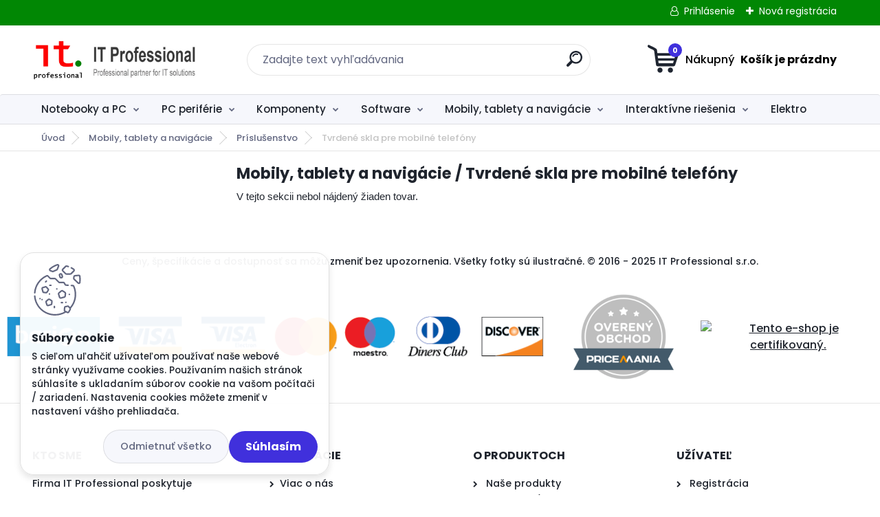

--- FILE ---
content_type: text/html; charset=utf-8
request_url: https://obchod.itprofessional.sk/Tvrdene-skla-pre-mobilne-telefony-c28_351_3.htm
body_size: 18966
content:


        <!DOCTYPE html>
    <html xmlns:og="http://ogp.me/ns#" xmlns:fb="http://www.facebook.com/2008/fbml" lang="sk" class="tmpl__titanium">
      <head>
          <script>
              window.cookie_preferences = getCookieSettings('cookie_preferences');
              window.cookie_statistics = getCookieSettings('cookie_statistics');
              window.cookie_marketing = getCookieSettings('cookie_marketing');

              function getCookieSettings(cookie_name) {
                  if (document.cookie.length > 0)
                  {
                      cookie_start = document.cookie.indexOf(cookie_name + "=");
                      if (cookie_start != -1)
                      {
                          cookie_start = cookie_start + cookie_name.length + 1;
                          cookie_end = document.cookie.indexOf(";", cookie_start);
                          if (cookie_end == -1)
                          {
                              cookie_end = document.cookie.length;
                          }
                          return unescape(document.cookie.substring(cookie_start, cookie_end));
                      }
                  }
                  return false;
              }
          </script>
                <title>Mobily, tablety a navigácie | E-SHOP | IT Professional</title>
        <script type="text/javascript">var action_unavailable='action_unavailable';var id_language = 'sk';var id_country_code = 'SK';var language_code = 'sk-SK';var path_request = '/request.php';var type_request = 'POST';var cache_break = "2397"; var enable_console_debug = false; var enable_logging_errors = false;var administration_id_language = 'sk';var administration_id_country_code = 'SK';</script>          <script type="text/javascript" src="//ajax.googleapis.com/ajax/libs/jquery/1.8.3/jquery.min.js"></script>
          <script type="text/javascript" src="//code.jquery.com/ui/1.12.1/jquery-ui.min.js" ></script>
                  <script src="/wa_script/js/jquery.hoverIntent.minified.js?_=2025-11-03-08-45" type="text/javascript"></script>
        <script type="text/javascript" src="/admin/jscripts/jquery.qtip.min.js?_=2025-11-03-08-45"></script>
                  <script src="/wa_script/js/jquery.selectBoxIt.min.js?_=2025-11-03-08-45" type="text/javascript"></script>
                  <script src="/wa_script/js/bs_overlay.js?_=2025-11-03-08-45" type="text/javascript"></script>
        <script src="/wa_script/js/bs_design.js?_=2025-11-03-08-45" type="text/javascript"></script>
        <script src="/admin/jscripts/wa_translation.js?_=2025-11-03-08-45" type="text/javascript"></script>
        <link rel="stylesheet" type="text/css" href="/css/jquery.selectBoxIt.wa_script.css?_=2025-11-03-08-45" media="screen, projection">
        <link rel="stylesheet" type="text/css" href="/css/jquery.qtip.lupa.css?_=2025-11-03-08-45">
        
                  <script src="/wa_script/js/jquery.colorbox-min.js?_=2025-11-03-08-45" type="text/javascript"></script>
          <link rel="stylesheet" type="text/css" href="/css/colorbox.css?_=2025-11-03-08-45">
          <script type="text/javascript">
            jQuery(document).ready(function() {
              (function() {
                function createGalleries(rel) {
                  var regex = new RegExp(rel + "\\[(\\d+)]"),
                      m, group = "g_" + rel, groupN;
                  $("a[rel*=" + rel + "]").each(function() {
                    m = regex.exec(this.getAttribute("rel"));
                    if(m) {
                      groupN = group + m[1];
                    } else {
                      groupN = group;
                    }
                    $(this).colorbox({
                      rel: groupN,
                      slideshow:true,
                       maxWidth: "85%",
                       maxHeight: "85%",
                       returnFocus: false
                    });
                  });
                }
                createGalleries("lytebox");
                createGalleries("lyteshow");
              })();
            });</script>
          <script type="text/javascript">
      function init_products_hovers()
      {
        jQuery(".product").hoverIntent({
          over: function(){
            jQuery(this).find(".icons_width_hack").animate({width: "130px"}, 300, function(){});
          } ,
          out: function(){
            jQuery(this).find(".icons_width_hack").animate({width: "10px"}, 300, function(){});
          },
          interval: 40
        });
      }
      jQuery(document).ready(function(){

        jQuery(".param select, .sorting select").selectBoxIt();

        jQuery(".productFooter").click(function()
        {
          var $product_detail_link = jQuery(this).parent().find("a:first");

          if($product_detail_link.length && $product_detail_link.attr("href"))
          {
            window.location.href = $product_detail_link.attr("href");
          }
        });
        init_products_hovers();
        
        ebar_details_visibility = {};
        ebar_details_visibility["user"] = false;
        ebar_details_visibility["basket"] = false;

        ebar_details_timer = {};
        ebar_details_timer["user"] = setTimeout(function(){},100);
        ebar_details_timer["basket"] = setTimeout(function(){},100);

        function ebar_set_show($caller)
        {
          var $box_name = $($caller).attr("id").split("_")[0];

          ebar_details_visibility["user"] = false;
          ebar_details_visibility["basket"] = false;

          ebar_details_visibility[$box_name] = true;

          resolve_ebar_set_visibility("user");
          resolve_ebar_set_visibility("basket");
        }

        function ebar_set_hide($caller)
        {
          var $box_name = $($caller).attr("id").split("_")[0];

          ebar_details_visibility[$box_name] = false;

          clearTimeout(ebar_details_timer[$box_name]);
          ebar_details_timer[$box_name] = setTimeout(function(){resolve_ebar_set_visibility($box_name);},300);
        }

        function resolve_ebar_set_visibility($box_name)
        {
          if(   ebar_details_visibility[$box_name]
             && jQuery("#"+$box_name+"_detail").is(":hidden"))
          {
            jQuery("#"+$box_name+"_detail").slideDown(300);
          }
          else if(   !ebar_details_visibility[$box_name]
                  && jQuery("#"+$box_name+"_detail").not(":hidden"))
          {
            jQuery("#"+$box_name+"_detail").slideUp(0, function() {
              $(this).css({overflow: ""});
            });
          }
        }

        
        jQuery("#user_icon, #basket_icon").hoverIntent({
          over: function(){
            ebar_set_show(this);
            
          } ,
          out: function(){
            ebar_set_hide(this);
          },
          interval: 40
        });
        
        jQuery("#user_icon").click(function(e)
        {
          if(jQuery(e.target).attr("id") == "user_icon")
          {
            window.location.href = "https://obchod.itprofessional.sk/itpro/e-login/";
          }
        });

        jQuery("#basket_icon").click(function(e)
        {
          if(jQuery(e.target).attr("id") == "basket_icon")
          {
            window.location.href = "https://obchod.itprofessional.sk/itpro/e-basket/";
          }
        });
      
      });
    </script>        <meta http-equiv="Content-language" content="sk">
        <meta http-equiv="Content-Type" content="text/html; charset=utf-8">
        <meta name="language" content="slovak">
        <meta name="keywords" content="mobily,,tablety,navigácie">
        <meta name="description" content="Mobily, tablety a navigácie">
        <meta name="revisit-after" content="1 Days">
        <meta name="distribution" content="global">
        <meta name="expires" content="never">
                  <meta name="expires" content="never">
                    <link rel="canonical" href="https://obchod.itprofessional.sk/Tvrdene-skla-pre-mobilne-telefony-c28_351_3.htm"/>
          <meta property="og:image" content="http://obchod.itprofessional.sk/fotky37139/design_setup/images/logo_logo-text-nagy.png" />
<meta property="og:image:secure_url" content="https://obchod.itprofessional.sk/fotky37139/design_setup/images/logo_logo-text-nagy.png" />
<meta property="og:image:type" content="image/jpeg" />

<meta name="google-site-verification" content="6yRSlcTtS3eKsq8Vs6luUzC6K_pp5vZLQKWGkzIVGDg"/>            <meta name="robots" content="index, follow">
                      <link href="//obchod.itprofessional.sk/fotky37139/favicon.png" rel="icon" type="image/png">
          <link rel="shortcut icon" type="image/png" href="//obchod.itprofessional.sk/fotky37139/favicon.png">
                  <link rel="stylesheet" type="text/css" href="/css/lang_dependent_css/lang_sk.css?_=2025-11-03-08-45" media="screen, projection">
                <link rel='stylesheet' type='text/css' href='/wa_script/js/styles.css?_=2025-11-03-08-45'>
        <script language='javascript' type='text/javascript' src='/wa_script/js/javascripts.js?_=2025-11-03-08-45'></script>
        <script language='javascript' type='text/javascript' src='/wa_script/js/check_tel.js?_=2025-11-03-08-45'></script>
          <script src="/assets/javascripts/buy_button.js?_=2025-11-03-08-45"></script>
            <script type="text/javascript" src="/wa_script/js/bs_user.js?_=2025-11-03-08-45"></script>
        <script type="text/javascript" src="/wa_script/js/bs_fce.js?_=2025-11-03-08-45"></script>
        <script type="text/javascript" src="/wa_script/js/bs_fixed_bar.js?_=2025-11-03-08-45"></script>
        <script type="text/javascript" src="/bohemiasoft/js/bs.js?_=2025-11-03-08-45"></script>
        <script src="/wa_script/js/jquery.number.min.js?_=2025-11-03-08-45" type="text/javascript"></script>
        <script type="text/javascript">
            BS.User.id = 37139;
            BS.User.domain = "itpro";
            BS.User.is_responsive_layout = true;
            BS.User.max_search_query_length = 50;
            BS.User.max_autocomplete_words_count = 5;

            WA.Translation._autocompleter_ambiguous_query = ' Hľadaný výraz je pre našeptávač príliš všeobecný. Zadajte prosím ďalšie znaky, slová alebo pokračujte odoslaním formulára pre vyhľadávanie.';
            WA.Translation._autocompleter_no_results_found = ' Neboli nájdené žiadne produkty ani kategórie.';
            WA.Translation._error = " Chyba";
            WA.Translation._success = " Úspech";
            WA.Translation._warning = " Upozornenie";
            WA.Translation._multiples_inc_notify = '<p class="multiples-warning"><strong>Tento produkt je možné objednať iba v násobkoch #inc#. </strong><br><small>Vami zadaný počet kusov bol navýšený podľa tohto násobku.</small></p>';
            WA.Translation._shipping_change_selected = " Zmeniť...";
            WA.Translation._shipping_deliver_to_address = "_shipping_deliver_to_address";

            BS.Design.template = {
              name: "titanium",
              is_selected: function(name) {
                if(Array.isArray(name)) {
                  return name.indexOf(this.name) > -1;
                } else {
                  return name === this.name;
                }
              }
            };
            BS.Design.isLayout3 = true;
            BS.Design.templates = {
              TEMPLATE_ARGON: "argon",TEMPLATE_NEON: "neon",TEMPLATE_CARBON: "carbon",TEMPLATE_XENON: "xenon",TEMPLATE_AURUM: "aurum",TEMPLATE_CUPRUM: "cuprum",TEMPLATE_ERBIUM: "erbium",TEMPLATE_CADMIUM: "cadmium",TEMPLATE_BARIUM: "barium",TEMPLATE_CHROMIUM: "chromium",TEMPLATE_SILICIUM: "silicium",TEMPLATE_IRIDIUM: "iridium",TEMPLATE_INDIUM: "indium",TEMPLATE_OXYGEN: "oxygen",TEMPLATE_HELIUM: "helium",TEMPLATE_FLUOR: "fluor",TEMPLATE_FERRUM: "ferrum",TEMPLATE_TERBIUM: "terbium",TEMPLATE_URANIUM: "uranium",TEMPLATE_ZINCUM: "zincum",TEMPLATE_CERIUM: "cerium",TEMPLATE_KRYPTON: "krypton",TEMPLATE_THORIUM: "thorium",TEMPLATE_ETHERUM: "etherum",TEMPLATE_KRYPTONIT: "kryptonit",TEMPLATE_TITANIUM: "titanium",TEMPLATE_PLATINUM: "platinum"            };
        </script>
                  <script src="/js/progress_button/modernizr.custom.js"></script>
                      <link rel="stylesheet" type="text/css" href="/bower_components/owl.carousel/dist/assets/owl.carousel.min.css" />
            <link rel="stylesheet" type="text/css" href="/bower_components/owl.carousel/dist/assets/owl.theme.default.min.css" />
            <script src="/bower_components/owl.carousel/dist/owl.carousel.min.js"></script>
                      <link rel="stylesheet" type="text/css" href="/bower_components/priority-nav/dist/priority-nav-core.css" />
            <script src="/bower_components/priority-nav/dist/priority-nav.js"></script>
                      <link rel="stylesheet" type="text/css" href="//static.bohemiasoft.com/jave/style.css?_=2025-11-03-08-45" media="screen">
                    <link rel="stylesheet" type="text/css" href="/css/font-awesome.4.7.0.min.css" media="screen">
          <link rel="stylesheet" type="text/css" href="/sablony/nove/titanium/titaniumpurple/css/product_var3.css?_=2025-11-03-08-45" media="screen">
          <style>
    :root {
        --primary: #4030dc;
        --primary-dark: #2b1eb5;
        --secondary: #f6f7fc;
        --secondary-v2: #626780;
        --element-color: #1f242d;
        --stars: #ffcf15;
        --sale: #c91e1e;
        
        --empty-basket-text: " Košík je prázdny";
        --full-shopping-basket-text: "nákupný košík";
        --choose-delivery-method-text: "Výber spôsobu doručenia";
        --choose-payment-method-text: "Výber spôsobu platby";
        --free-price-text: "Zadarmo";
        --continue-without-login-text: "Pokračovanie bez prihlásenia";
        --summary-order-text: "Súhrn vašej objednávky";
        --cart-contents-text: "Váš košík";
        --in-login-text: "Prihlásenie";
        --in-registration-text: "Nová registrácia";
        --in-forgotten-pass-text: "";
        --price-list-filter-text: "Cenník";
        --search-see-everything-text: "Vidieť všetko";
        --discount-code-text: "Mám zľavový kód";
        --searched-cats-text: "Vyhľadávané kategórie";
        --back-to-eshop-text: "Späť do e-shopu";
        --to-category-menu-text: "Do kategórie";
        --back-menu-text: "Späť";
        --pagination-next-text: "Ďalšie";
        --pagination-previous-text: "Predchádzajúci";
        --cookies-files-text: "Súbory cookie";
        --newsletter-button-text: "Odoberať";
        --newsletter-be-up-to-date-text: "Buďte v obraze";
        --specify-params-text: "Vybrať parametre";
        --article-tags-text: "Tagy článku";
        --watch-product-text: "Sledovať produkt";
        --notfull-shopping-text: "Nákupný";
        --notfull-basket-is-empty-text: " Košík je prázdny";
        --whole-blog-article-text: "Celý článok";
        --basket-content-text: " Obsah košíka";
        --products-in-cat-text: " Produkty v kategórii";
        
    }
</style>
          <link rel="stylesheet"
                type="text/css"
                id="tpl-editor-stylesheet"
                href="/sablony/nove/titanium/titaniumpurple/css/colors.css?_=2025-11-03-08-45"
                media="screen">

          <meta name="viewport" content="width=device-width, initial-scale=1.0">
          <link rel="stylesheet" 
                   type="text/css" 
                   href="https://static.bohemiasoft.com/custom-css/titanium.css?_1761723050" 
                   media="screen"><style type="text/css">
               <!--#site_logo{
                  width: 275px;
                  height: 100px;
                  background-image: url('/fotky37139/design_setup/images/logo_logo-text-nagy.png?cache_time=1642340563');
                  background-repeat: no-repeat;
                  
                }html body .myheader { 
          
          border: black;
          background-repeat: repeat;
          background-position: 0px 0px;
          
        }#page_background{
                  
                  background-repeat: repeat;
                  background-position: 0px 0px;
                  background-color: transparent;
                }.bgLupa{
                  padding: 0;
                  border: none;
                }

 :root { 
 }
-->
                </style>          <link rel="stylesheet" type="text/css" href="/fotky37139/design_setup/css/user_defined.css?_=1642347180" media="screen, projection">
                    <script type="text/javascript" src="/admin/jscripts/wa_dialogs.js?_=2025-11-03-08-45"></script>
            <script>
      $(document).ready(function() {
        if (getCookie('show_cookie_message' + '_37139_sk') != 'no') {
          if($('#cookies-agreement').attr('data-location') === '0')
          {
            $('.cookies-wrapper').css("top", "0px");
          }
          else
          {
            $('.cookies-wrapper').css("bottom", "0px");
          }
          $('.cookies-wrapper').show();
        }

        $('#cookies-notify__close').click(function() {
          setCookie('show_cookie_message' + '_37139_sk', 'no');
          $('#cookies-agreement').slideUp();
          $("#masterpage").attr("style", "");
          setCookie('cookie_preferences', 'true');
          setCookie('cookie_statistics', 'true');
          setCookie('cookie_marketing', 'true');
          window.cookie_preferences = true;
          window.cookie_statistics = true;
          window.cookie_marketing = true;
          if(typeof gtag === 'function') {
              gtag('consent', 'update', {
                  'ad_storage': 'granted',
                  'analytics_storage': 'granted',
                  'ad_user_data': 'granted',
                  'ad_personalization': 'granted'
              });
          }
         return false;
        });

        $("#cookies-notify__disagree").click(function(){
            save_preferences();
        });

        $('#cookies-notify__preferences-button-close').click(function(){
            var cookies_notify_preferences = $("#cookies-notify-checkbox__preferences").is(':checked');
            var cookies_notify_statistics = $("#cookies-notify-checkbox__statistics").is(':checked');
            var cookies_notify_marketing = $("#cookies-notify-checkbox__marketing").is(':checked');
            save_preferences(cookies_notify_preferences, cookies_notify_statistics, cookies_notify_marketing);
        });

        function save_preferences(preferences = false, statistics = false, marketing = false)
        {
            setCookie('show_cookie_message' + '_37139_sk', 'no');
            $('#cookies-agreement').slideUp();
            $("#masterpage").attr("style", "");
            setCookie('cookie_preferences', preferences);
            setCookie('cookie_statistics', statistics);
            setCookie('cookie_marketing', marketing);
            window.cookie_preferences = preferences;
            window.cookie_statistics = statistics;
            window.cookie_marketing = marketing;
            if(marketing && typeof gtag === 'function')
            {
                gtag('consent', 'update', {
                    'ad_storage': 'granted'
                });
            }
            if(statistics && typeof gtag === 'function')
            {
                gtag('consent', 'update', {
                    'analytics_storage': 'granted',
                    'ad_user_data': 'granted',
                    'ad_personalization': 'granted',
                });
            }
            if(marketing === false && BS && BS.seznamIdentity) {
                BS.seznamIdentity.clearIdentity();
            }
        }

        /**
         * @param {String} cookie_name
         * @returns {String}
         */
        function getCookie(cookie_name) {
          if (document.cookie.length > 0)
          {
            cookie_start = document.cookie.indexOf(cookie_name + "=");
            if (cookie_start != -1)
            {
              cookie_start = cookie_start + cookie_name.length + 1;
              cookie_end = document.cookie.indexOf(";", cookie_start);
              if (cookie_end == -1)
              {
                cookie_end = document.cookie.length;
              }
              return unescape(document.cookie.substring(cookie_start, cookie_end));
            }
          }
          return "";
        }
        
        /**
         * @param {String} cookie_name
         * @param {String} value
         */
        function setCookie(cookie_name, value) {
          var time = new Date();
          time.setTime(time.getTime() + 365*24*60*60*1000); // + 1 rok
          var expires = "expires="+time.toUTCString();
          document.cookie = cookie_name + "=" + escape(value) + "; " + expires + "; path=/";
        }
      });
    </script>
    <script async src="https://www.googletagmanager.com/gtag/js?id=UA-86900522-1"></script><script>
window.dataLayer = window.dataLayer || [];
function gtag(){dataLayer.push(arguments);}
gtag('js', new Date());
gtag('config', 'UA-86900522-1', { debug_mode: true });
</script>        <script type="text/javascript" src="/wa_script/js/search_autocompleter.js?_=2025-11-03-08-45"></script>
              <script>
              WA.Translation._complete_specification = " ";
              WA.Translation._dont_have_acc = "Nemáte účet? ";
              WA.Translation._have_acc = "Máte už účet? ";
              WA.Translation._register_titanium = "Zaregistrovať sa";
              WA.Translation._login_titanium = "Prihlásiť";
              WA.Translation._placeholder_voucher = "Sem vložte kód";
          </script>
                <script src="/wa_script/js/template/titanium/script.js?_=2025-11-03-08-45"></script>
                    <link rel="stylesheet" type="text/css" href="/assets/vendor/magnific-popup/magnific-popup.css" />
      <script src="/assets/vendor/magnific-popup/jquery.magnific-popup.js"></script>
      <script type="text/javascript">
        BS.env = {
          decPoint: ",",
          basketFloatEnabled: false        };
      </script>
      <script type="text/javascript" src="/node_modules/select2/dist/js/select2.min.js"></script>
      <script type="text/javascript" src="/node_modules/maximize-select2-height/maximize-select2-height.min.js"></script>
      <script type="text/javascript">
        (function() {
          $.fn.select2.defaults.set("language", {
            noResults: function() {return " Žiadny záznam nebol nájdený"},
            inputTooShort: function(o) {
              var n = o.minimum - o.input.length;
              return "_input_too_short".replace("#N#", n);
            }
          });
          $.fn.select2.defaults.set("width", "100%")
        })();

      </script>
      <link type="text/css" rel="stylesheet" href="/node_modules/select2/dist/css/select2.min.css" />
      <script type="text/javascript" src="/wa_script/js/countdown_timer.js?_=2025-11-03-08-45"></script>
      <script type="text/javascript" src="/wa_script/js/app.js?_=2025-11-03-08-45"></script>
      <script type="text/javascript" src="/node_modules/jquery-validation/dist/jquery.validate.min.js"></script>

      
          </head>
          <script type="text/javascript">
        var fb_pixel = 'active';
      </script>
      <script type="text/javascript" src="/wa_script/js/fb_pixel_func.js"></script>
        <body class="lang-sk layout3 not-home page-category page-category-28-351 basket-empty slider_available template-slider-custom vat-payer-y alternative-currency-n" >
        <a name="topweb"></a>
            <div id="cookies-agreement" class="cookies-wrapper" data-location="1"
         >
      <div class="cookies-notify-background"></div>
      <div class="cookies-notify" style="display:block!important;">
        <div class="cookies-notify__bar">
          <div class="cookies-notify__bar1">
            <div class="cookies-notify__text"
                                 >
                S cieľom uľahčiť užívateľom používať naše webové stránky využívame cookies. Používaním našich stránok súhlasíte s ukladaním súborov cookie na vašom počítači / zariadení. Nastavenia cookies môžete zmeniť v nastavení vášho prehliadača.            </div>
            <div class="cookies-notify__button">
                <a href="#" id="cookies-notify__disagree" class="secondary-btn"
                   style="color: #000000;
                           background-color: #c8c8c8;
                           opacity: 1"
                >Odmietnuť všetko</a>
              <a href="#" id="cookies-notify__close"
                 style="color: #000000;
                        background-color: #c8c8c8;
                        opacity: 1"
                >Súhlasím</a>
            </div>
          </div>
                    </div>
      </div>
    </div>
    
  <div id="responsive_layout_large"></div><div id="page">      <div class="top-bar" id="topBar">
                  <div class="top-bar-login">
                          <span class="user-login"><a href="/itpro/e-login">Prihlásenie</a></span>
              <span class="user-register"><a href="/itpro/e-register">Nová registrácia</a></span>
                        </div>
                        </div>
          <script type="text/javascript">
      var responsive_articlemenu_name = ' Menu';
      var responsive_eshopmenu_name = ' E-shop';
    </script>
        <link rel="stylesheet" type="text/css" href="/css/masterslider.css?_=2025-11-03-08-45" media="screen, projection">
    <script type="text/javascript" src="/js/masterslider.min.js"></script>
    <div class="myheader">
                <div class="navigate_bar">
            <div class="logo-wrapper">
            <a id="site_logo" href="//obchod.itprofessional.sk" class="mylogo" aria-label="Logo"></a>
    </div>
                <div id="search">
      <form name="search" id="searchForm" action="/search-engine.htm" method="GET" enctype="multipart/form-data">
        <label for="q" class="title_left2"> Hľadanie</label>
        <p>
          <input name="slovo" type="text" class="inputBox" id="q" placeholder=" Zadajte text vyhľadávania" maxlength="50">
          
          <input type="hidden" id="source_service" value="www.webareal.sk">
        </p>
        <div class="wrapper_search_submit">
          <input type="submit" class="search_submit" aria-label="search" name="search_submit" value="">
        </div>
        <div id="search_setup_area">
          <input id="hledatjak2" checked="checked" type="radio" name="hledatjak" value="2">
          <label for="hledatjak2">Hľadať v tovare</label>
          <br />
          <input id="hledatjak1"  type="radio" name="hledatjak" value="1">
          <label for="hledatjak1">Hľadať v článkoch</label>
                    <script type="text/javascript">
            function resolve_search_mode_visibility()
            {
              if (jQuery('form[name=search] input').is(':focus'))
              {
                if (jQuery('#search_setup_area').is(':hidden'))
                {
                  jQuery('#search_setup_area').slideDown(400);
                }
              }
              else
              {
                if (jQuery('#search_setup_area').not(':hidden'))
                {
                  jQuery('#search_setup_area').slideUp(400);
                }
              }
            }

            $('form[name=search] input').click(function() {
              this.focus();
            });

            jQuery('form[name=search] input')
                .focus(function() {
                  resolve_search_mode_visibility();
                })
                .blur(function() {
                  setTimeout(function() {
                    resolve_search_mode_visibility();
                  }, 1000);
                });

          </script>
                  </div>
      </form>
    </div>
            
  <div id="ebar" class="" >        <div id="basket_icon" >
            <div id="basket_detail">
                <div id="basket_arrow_tag"></div>
                <div id="basket_content_tag">
                    <a id="quantity_tag" href="/itpro/e-basket" rel="nofollow" class="elink"><span class="quantity_count">0</span>
                    <span class="basket_empty"> Váš nákupný košík <span class="bold">je prázdny</span></span></a>                </div>
            </div>
        </div>
                </div>      </div>
          </div>
        <div class="eshop-menu drop-menu" id="dropMenu">
      <div id="dropMenuWrapper">
            <div class="menu-wrapper leftmenu" id="menuWrapper">
          <ul class="root-eshop-menu" id="menuContent">
              <li class="home-button">
              <a href="//obchod.itprofessional.sk">
      <i class="fa fa-home" aria-hidden="true"></i>
    </a>
            </li>
            <li class="eshop-menu-item item-1 has-submenu">
            <a class="item-link level-1" href="/Notebooky-a-PC-c4_0_1.htm">Notebooky a PC</a>
          <ul class="eshop-submenu-root menu-level-2">
          <li class="eshop-menu-item item-1 has-submenu">
            <div class="menu-item-box">
                <div class="menu-item-cat">
          <a class="item-link level-2" href="/Notebooky-a-PC-c4_28_2.htm">Notebooky</a>
              <ul class="eshop-submenu-root menu-level-3">
          <li class="eshop-menu-item item-1">
            <a class="item-link level-3" href="/Notebooky-a-PC-c4_29_3.htm">Repasované notebooky</a>
          </li>
        <li class="eshop-menu-item item-2">
            <a class="item-link level-3" href="/Notebooky-a-PC-c4_275_3.htm">ReNEW notebooky</a>
          </li>
        <li class="eshop-menu-item item-3">
            <a class="item-link level-3" href="/Notebooky-a-PC-c4_57_3.htm">Nové notebooky</a>
          </li>
        </ul>
            </div>
      </div>
          </li>
        <li class="eshop-menu-item item-2 has-submenu">
            <div class="menu-item-box">
                <div class="menu-item-cat">
          <a class="item-link level-2" href="/Notebooky-a-PC-c4_40_2.htm">Počítače</a>
              <ul class="eshop-submenu-root menu-level-3">
          <li class="eshop-menu-item item-1">
            <a class="item-link level-3" href="/Notebooky-a-PC-c4_41_3.htm">Repasované počítače</a>
          </li>
        <li class="eshop-menu-item item-2">
            <a class="item-link level-3" href="/Notebooky-a-PC-c4_278_3.htm">ReNEW počítače</a>
          </li>
        <li class="eshop-menu-item item-3">
            <a class="item-link level-3" href="/Notebooky-a-PC-c4_83_3.htm">Nové počítače</a>
          </li>
        </ul>
            </div>
      </div>
          </li>
        <li class="eshop-menu-item item-3 has-submenu">
            <div class="menu-item-box">
                <div class="menu-item-cat">
          <a class="item-link level-2" href="/Notebooky-a-PC-c4_84_2.htm">All In One</a>
              <ul class="eshop-submenu-root menu-level-3">
          <li class="eshop-menu-item item-1">
            <a class="item-link level-3" href="/Notebooky-a-PC-c4_106_3.htm">Repasované All In One</a>
          </li>
        <li class="eshop-menu-item item-2">
            <a class="item-link level-3" href="/Notebooky-a-PC-c4_276_3.htm">ReNEW All In One</a>
          </li>
        <li class="eshop-menu-item item-3">
            <a class="item-link level-3" href="/Notebooky-a-PC-c4_85_3.htm">Nové All In One</a>
          </li>
        </ul>
            </div>
      </div>
          </li>
        <li class="eshop-menu-item item-4 has-submenu">
            <div class="menu-item-box">
                <div class="menu-item-cat">
          <a class="item-link level-2" href="/Notebooky-a-PC-c4_124_2.htm">PC zostavy</a>
              <ul class="eshop-submenu-root menu-level-3">
          <li class="eshop-menu-item item-1">
            <a class="item-link level-3" href="/Notebooky-a-PC-c4_125_3.htm">Repasované PC zostavy</a>
          </li>
        </ul>
            </div>
      </div>
          </li>
        <li class="eshop-menu-item item-5 has-submenu">
            <div class="menu-item-box">
                <div class="menu-item-cat">
          <a class="item-link level-2" href="/Notebooky-a-PC-c4_90_2.htm">Servery</a>
              <ul class="eshop-submenu-root menu-level-3">
          <li class="eshop-menu-item item-1">
            <a class="item-link level-3" href="/Notebooky-a-PC-c4_91_3.htm">Rack servery</a>
          </li>
        <li class="eshop-menu-item item-2">
            <a class="item-link level-3" href="/Notebooky-a-PC-c4_115_3.htm">Tower servery</a>
          </li>
        <li class="eshop-menu-item item-3">
            <a class="item-link level-3" href="/Notebooky-a-PC-c4_233_3.htm">Repasované Servery</a>
          </li>
        </ul>
            </div>
      </div>
          </li>
        <li class="eshop-menu-item item-6 has-submenu">
            <div class="menu-item-box">
                <div class="menu-item-cat">
          <a class="item-link level-2" href="/Notebooky-a-PC-c4_34_2.htm">Doplnky pre notebooky</a>
              <ul class="eshop-submenu-root menu-level-3">
          <li class="eshop-menu-item item-1">
            <a class="item-link level-3" href="/Notebooky-a-PC-c4_77_3.htm">AC adaptéry</a>
          </li>
        <li class="eshop-menu-item item-2">
            <a class="item-link level-3" href="/Notebooky-a-PC-c4_293_3.htm">Chladiče notebooku</a>
          </li>
        <li class="eshop-menu-item item-3">
            <a class="item-link level-3" href="/Notebooky-a-PC-c4_35_3.htm">Dokovacie stanice</a>
          </li>
        <li class="eshop-menu-item item-4">
            <a class="item-link level-3" href="/Notebooky-a-PC-c4_53_3.htm">Náhradné batérie</a>
          </li>
        <li class="eshop-menu-item item-5">
            <a class="item-link level-3" href="/Notebooky-a-PC-c4_75_3.htm">Ostatné</a>
          </li>
        <li class="eshop-menu-item item-6">
            <a class="item-link level-3" href="/Notebooky-a-PC-c4_55_3.htm">Tašky</a>
          </li>
        </ul>
            </div>
      </div>
          </li>
        <li class="eshop-menu-item item-7">
            <div class="menu-item-box">
                <div class="menu-item-cat">
          <a class="item-link level-2" href="/Notebooky-a-PC-c4_92_2.htm">Doplnky pre počítače</a>
                  </div>
      </div>
          </li>
        <li class="eshop-menu-item item-8">
            <div class="menu-item-box">
                <div class="menu-item-cat">
          <a class="item-link level-2" href="/Notebooky-a-PC-c4_93_2.htm">Doplnky pre servere</a>
                  </div>
      </div>
          </li>
        </ul>
        </li>
        <li class="eshop-menu-item item-2 has-submenu">
            <a class="item-link level-1" href="/PC-periferie-c42_0_1.htm">PC periférie</a>
          <ul class="eshop-submenu-root menu-level-2">
          <li class="eshop-menu-item item-1">
            <div class="menu-item-box">
                <div class="menu-item-cat">
          <a class="item-link level-2" href="/PC-periferie-c42_707_2.htm">Káble a redukcie</a>
                  </div>
      </div>
          </li>
        <li class="eshop-menu-item item-2">
            <div class="menu-item-box">
                <div class="menu-item-cat">
          <a class="item-link level-2" href="/PC-periferie-c42_776_2.htm">Klávesnice</a>
                  </div>
      </div>
          </li>
        <li class="eshop-menu-item item-3">
            <div class="menu-item-box">
                <div class="menu-item-cat">
          <a class="item-link level-2" href="/PC-periferie-c42_831_2.htm">Drôtové slúchadlá</a>
                  </div>
      </div>
          </li>
        <li class="eshop-menu-item item-4">
            <div class="menu-item-box">
                <div class="menu-item-cat">
          <a class="item-link level-2" href="/PC-periferie-c42_843_2.htm">USB huby a dokovacie stanice</a>
                  </div>
      </div>
          </li>
        <li class="eshop-menu-item item-5">
            <div class="menu-item-box">
                <div class="menu-item-cat">
          <a class="item-link level-2" href="/PC-periferie-c42_846_2.htm">Bezdrôtové slúchadlá</a>
                  </div>
      </div>
          </li>
        <li class="eshop-menu-item item-6 has-submenu">
            <div class="menu-item-box">
                <div class="menu-item-cat">
          <a class="item-link level-2" href="/PC-periferie-c42_709_2.htm">Monitory</a>
              <ul class="eshop-submenu-root menu-level-3">
          <li class="eshop-menu-item item-1">
            <a class="item-link level-3" href="/PC-periferie-c42_710_3.htm">Repasované monitory</a>
          </li>
        <li class="eshop-menu-item item-2">
            <a class="item-link level-3" href="/PC-periferie-c42_721_3.htm">Nové monitory</a>
          </li>
        <li class="eshop-menu-item item-3">
            <a class="item-link level-3" href="/PC-periferie-c42_726_3.htm">ReNEW monitory</a>
          </li>
        </ul>
            </div>
      </div>
          </li>
        <li class="eshop-menu-item item-7">
            <div class="menu-item-box">
                <div class="menu-item-cat">
          <a class="item-link level-2" href="/PC-periferie-c42_722_2.htm">Multifunkcie</a>
                  </div>
      </div>
          </li>
        <li class="eshop-menu-item item-8">
            <div class="menu-item-box">
                <div class="menu-item-cat">
          <a class="item-link level-2" href="/PC-periferie-c42_711_2.htm">Myši</a>
                  </div>
      </div>
          </li>
        <li class="eshop-menu-item item-9 has-submenu">
            <div class="menu-item-box">
                <div class="menu-item-cat">
          <a class="item-link level-2" href="/PC-periferie-c42_713_2.htm">Networking - sieťové prvky</a>
              <ul class="eshop-submenu-root menu-level-3">
          <li class="eshop-menu-item item-1">
            <a class="item-link level-3" href="/PC-periferie-c42_714_3.htm">Switch</a>
          </li>
        </ul>
            </div>
      </div>
          </li>
        <li class="eshop-menu-item item-10">
            <div class="menu-item-box">
                <div class="menu-item-cat">
          <a class="item-link level-2" href="/PC-periferie-c42_717_2.htm">Pamätové karty</a>
                  </div>
      </div>
          </li>
        <li class="eshop-menu-item item-11">
            <div class="menu-item-box">
                <div class="menu-item-cat">
          <a class="item-link level-2" href="/PC-periferie-c42_716_2.htm">Pevné disky / SSD</a>
                  </div>
      </div>
          </li>
        <li class="eshop-menu-item item-12">
            <div class="menu-item-box">
                <div class="menu-item-cat">
          <a class="item-link level-2" href="/PC-periferie-c42_708_2.htm">Slúchadlá</a>
                  </div>
      </div>
          </li>
        <li class="eshop-menu-item item-13">
            <div class="menu-item-box">
                <div class="menu-item-cat">
          <a class="item-link level-2" href="/PC-periferie-c42_719_2.htm">Speaker</a>
                  </div>
      </div>
          </li>
        <li class="eshop-menu-item item-14 has-submenu">
            <div class="menu-item-box">
                <div class="menu-item-cat">
          <a class="item-link level-2" href="/PC-periferie-c42_694_2.htm">Spotrebný materiál</a>
              <ul class="eshop-submenu-root menu-level-3">
          <li class="eshop-menu-item item-1">
            <a class="item-link level-3" href="/PC-periferie-c42_695_3.htm">Atramenty</a>
          </li>
        <li class="eshop-menu-item item-2">
            <a class="item-link level-3" href="/PC-periferie-c42_696_3.htm">Tlačové struny</a>
          </li>
        <li class="eshop-menu-item item-3">
            <a class="item-link level-3" href="/PC-periferie-c42_697_3.htm">Fotopapiere</a>
          </li>
        <li class="eshop-menu-item item-4">
            <a class="item-link level-3" href="/PC-periferie-c42_700_3.htm">Čistiace sady</a>
          </li>
        </ul>
            </div>
      </div>
          </li>
        <li class="eshop-menu-item item-15 has-submenu">
            <div class="menu-item-box">
                <div class="menu-item-cat">
          <a class="item-link level-2" href="/PC-periferie-c42_689_2.htm">Spotrebný tovar</a>
              <ul class="eshop-submenu-root menu-level-3">
          <li class="eshop-menu-item item-1">
            <a class="item-link level-3" href="/PC-periferie-c42_690_3.htm">Kompatibilné laserové tonery</a>
          </li>
        <li class="eshop-menu-item item-2">
            <a class="item-link level-3" href="/PC-periferie-c42_699_3.htm">Plniteľné kazety</a>
          </li>
        <li class="eshop-menu-item item-3">
            <a class="item-link level-3" href="/PC-periferie-c42_703_3.htm">Optické valce</a>
          </li>
        </ul>
            </div>
      </div>
          </li>
        <li class="eshop-menu-item item-16 has-submenu">
            <div class="menu-item-box">
                <div class="menu-item-cat">
          <a class="item-link level-2" href="/PC-periferie-c42_691_2.htm">Tlačiarne</a>
              <ul class="eshop-submenu-root menu-level-3">
          <li class="eshop-menu-item item-1">
            <a class="item-link level-3" href="/PC-periferie-c42_692_3.htm">Repasované tlačiarne</a>
          </li>
        <li class="eshop-menu-item item-2">
            <a class="item-link level-3" href="/PC-periferie-c42_712_3.htm">Nové Tlačiarne</a>
          </li>
        <li class="eshop-menu-item item-3">
            <a class="item-link level-3" href="/PC-periferie-c42_723_3.htm">Plotre</a>
          </li>
        </ul>
            </div>
      </div>
          </li>
        <li class="eshop-menu-item item-17">
            <div class="menu-item-box">
                <div class="menu-item-cat">
          <a class="item-link level-2" href="/PC-periferie-c42_720_2.htm">Webkamery</a>
                  </div>
      </div>
          </li>
        </ul>
        </li>
        <li class="eshop-menu-item item-3 has-submenu">
            <a class="item-link level-1" href="/Komponenty-c6_0_1.htm">Komponenty</a>
          <ul class="eshop-submenu-root menu-level-2">
          <li class="eshop-menu-item item-1 has-submenu">
            <div class="menu-item-box">
                <div class="menu-item-cat">
          <a class="item-link level-2" href="/Komponenty-c6_325_2.htm">Grafické karty a TV tunery</a>
              <ul class="eshop-submenu-root menu-level-3">
          <li class="eshop-menu-item item-1">
            <a class="item-link level-3" href="/Komponenty-c6_328_3.htm">Grafické karty</a>
          </li>
        <li class="eshop-menu-item item-2">
            <a class="item-link level-3" href="/Komponenty-c6_327_3.htm">TV tunery</a>
          </li>
        <li class="eshop-menu-item item-3">
            <a class="item-link level-3" href="/Komponenty-c6_326_3.htm">Doplnky</a>
          </li>
        </ul>
            </div>
      </div>
          </li>
        <li class="eshop-menu-item item-2">
            <div class="menu-item-box">
                <div class="menu-item-cat">
          <a class="item-link level-2" href="/Komponenty-c6_118_2.htm">Klávesnice pre notebooky</a>
                  </div>
      </div>
          </li>
        <li class="eshop-menu-item item-3">
            <div class="menu-item-box">
                <div class="menu-item-cat">
          <a class="item-link level-2" href="/Komponenty-c6_54_2.htm">LCD Display</a>
                  </div>
      </div>
          </li>
        <li class="eshop-menu-item item-4">
            <div class="menu-item-box">
                <div class="menu-item-cat">
          <a class="item-link level-2" href="/Komponenty-c6_119_2.htm">Mobile Broadband Module</a>
                  </div>
      </div>
          </li>
        <li class="eshop-menu-item item-5">
            <div class="menu-item-box">
                <div class="menu-item-cat">
          <a class="item-link level-2" href="/Komponenty-c6_650_2.htm">Optické mechaniky</a>
                  </div>
      </div>
          </li>
        <li class="eshop-menu-item item-6">
            <div class="menu-item-box">
                <div class="menu-item-cat">
          <a class="item-link level-2" href="/Komponenty-c6_664_2.htm">Optické mechaniky k PC</a>
                  </div>
      </div>
          </li>
        <li class="eshop-menu-item item-7">
            <div class="menu-item-box">
                <div class="menu-item-cat">
          <a class="item-link level-2" href="/Komponenty-c6_667_2.htm">Ostatné</a>
                  </div>
      </div>
          </li>
        <li class="eshop-menu-item item-8 has-submenu">
            <div class="menu-item-box">
                <div class="menu-item-cat">
          <a class="item-link level-2" href="/Komponenty-c6_38_2.htm">Pamäte RAM</a>
              <ul class="eshop-submenu-root menu-level-3">
          <li class="eshop-menu-item item-1">
            <a class="item-link level-3" href="/Komponenty-c6_39_3.htm">RAM NB</a>
          </li>
        <li class="eshop-menu-item item-2">
            <a class="item-link level-3" href="/Komponenty-c6_56_3.htm">RAM PC</a>
          </li>
        </ul>
            </div>
      </div>
          </li>
        <li class="eshop-menu-item item-9">
            <div class="menu-item-box">
                <div class="menu-item-cat">
          <a class="item-link level-2" href="/Komponenty-c6_666_2.htm">PCI express karty</a>
                  </div>
      </div>
          </li>
        <li class="eshop-menu-item item-10 has-submenu">
            <div class="menu-item-box">
                <div class="menu-item-cat">
          <a class="item-link level-2" href="/Komponenty-c6_37_2.htm">Pevné disky / SSD</a>
              <ul class="eshop-submenu-root menu-level-3">
          <li class="eshop-menu-item item-1">
            <a class="item-link level-3" href="/Komponenty-c6_234_3.htm">Príslušenstvo pre pevné disky</a>
          </li>
        </ul>
            </div>
      </div>
          </li>
        <li class="eshop-menu-item item-11">
            <div class="menu-item-box">
                <div class="menu-item-cat">
          <a class="item-link level-2" href="/Komponenty-c6_36_2.htm">Procesory</a>
                  </div>
      </div>
          </li>
        <li class="eshop-menu-item item-12">
            <div class="menu-item-box">
                <div class="menu-item-cat">
          <a class="item-link level-2" href="/Komponenty-c6_638_2.htm">Sieťové karty</a>
                  </div>
      </div>
          </li>
        <li class="eshop-menu-item item-13 has-submenu">
            <div class="menu-item-box">
                <div class="menu-item-cat">
          <a class="item-link level-2" href="/Komponenty-c6_317_2.htm">Skrine a zdroje</a>
              <ul class="eshop-submenu-root menu-level-3">
          <li class="eshop-menu-item item-1">
            <a class="item-link level-3" href="/Komponenty-c6_318_3.htm">Prídavné ventilátory</a>
          </li>
        <li class="eshop-menu-item item-2">
            <a class="item-link level-3" href="/Komponenty-c6_319_3.htm">Skrine</a>
          </li>
        <li class="eshop-menu-item item-3">
            <a class="item-link level-3" href="/Komponenty-c6_321_3.htm">Zdroje</a>
          </li>
        <li class="eshop-menu-item item-4">
            <a class="item-link level-3" href="/Komponenty-c6_322_3.htm">Doplnky</a>
          </li>
        </ul>
            </div>
      </div>
          </li>
        <li class="eshop-menu-item item-14">
            <div class="menu-item-box">
                <div class="menu-item-cat">
          <a class="item-link level-2" href="/Komponenty-c6_71_2.htm">Základné dosky</a>
                  </div>
      </div>
          </li>
        <li class="eshop-menu-item item-15">
            <div class="menu-item-box">
                <div class="menu-item-cat">
          <a class="item-link level-2" href="/Komponenty-c6_479_2.htm">Zvukové karty</a>
                  </div>
      </div>
          </li>
        </ul>
        </li>
        <li class="eshop-menu-item item-4 has-submenu">
            <a class="item-link level-1" href="/Software-c36_0_1.htm">Software</a>
          <ul class="eshop-submenu-root menu-level-2">
          <li class="eshop-menu-item item-1">
            <div class="menu-item-box">
                <div class="menu-item-cat">
          <a class="item-link level-2" href="/Software-c36_639_2.htm">Office</a>
                  </div>
      </div>
          </li>
        <li class="eshop-menu-item item-2">
            <div class="menu-item-box">
                <div class="menu-item-cat">
          <a class="item-link level-2" href="/Software-c36_644_2.htm">Windows</a>
                  </div>
      </div>
          </li>
        <li class="eshop-menu-item item-3">
            <div class="menu-item-box">
                <div class="menu-item-cat">
          <a class="item-link level-2" href="/Software-c36_725_2.htm">SmartBooks</a>
                  </div>
      </div>
          </li>
        </ul>
        </li>
        <li class="eshop-menu-item item-5 has-submenu item-active">
            <a class="item-link level-1" href="/Mobily-tablety-a-navigacie-c28_0_1.htm">Mobily, tablety a navigácie</a>
          <ul class="eshop-submenu-root menu-level-2">
          <li class="eshop-menu-item item-1 has-submenu">
            <div class="menu-item-box">
                <div class="menu-item-cat">
          <a class="item-link level-2" href="/Mobily-tablety-a-navigacie-c28_333_2.htm">Telefóny a smartphony</a>
              <ul class="eshop-submenu-root menu-level-3">
          <li class="eshop-menu-item item-1">
            <a class="item-link level-3" href="/Mobily-tablety-a-navigacie-c28_334_3.htm">Smartphony (Chytré mobilné telefóny)</a>
          </li>
        <li class="eshop-menu-item item-2">
            <a class="item-link level-3" href="/Mobily-tablety-a-navigacie-c28_337_3.htm">Odolné smartphony (chytré mobilné telefóny)</a>
          </li>
        <li class="eshop-menu-item item-3">
            <a class="item-link level-3" href="/Mobily-tablety-a-navigacie-c28_338_3.htm">Odolné mobilné tlačidlové telefóny</a>
          </li>
        <li class="eshop-menu-item item-4">
            <a class="item-link level-3" href="/Mobily-tablety-a-navigacie-c28_339_3.htm">Stolné telefóny</a>
          </li>
        <li class="eshop-menu-item item-5">
            <a class="item-link level-3" href="/Mobily-tablety-a-navigacie-c28_346_3.htm">Repasované mobily a tablety</a>
          </li>
        <li class="eshop-menu-item item-6">
            <a class="item-link level-3" href="/Mobily-tablety-a-navigacie-c28_350_3.htm">ReNEW mobily a tablety</a>
          </li>
        <li class="eshop-menu-item item-7">
            <a class="item-link level-3" href="/Mobily-tablety-a-navigacie-c28_768_3.htm">Doplnky pre tablety</a>
          </li>
        </ul>
            </div>
      </div>
          </li>
        <li class="eshop-menu-item item-2 has-submenu item-active">
            <div class="menu-item-box">
                <div class="menu-item-cat">
          <a class="item-link level-2" href="/Mobily-tablety-a-navigacie-c28_335_2.htm">Príslušenstvo</a>
              <ul class="eshop-submenu-root menu-level-3">
          <li class="eshop-menu-item item-1">
            <a class="item-link level-3" href="/Mobily-tablety-a-navigacie-c28_336_3.htm">GSM dátové a hlasové karty</a>
          </li>
        <li class="eshop-menu-item item-2">
            <a class="item-link level-3" href="/Mobily-tablety-a-navigacie-c28_340_3.htm">Káble</a>
          </li>
        <li class="eshop-menu-item item-3 item-active">
            <a class="item-link level-3" href="/Mobily-tablety-a-navigacie-c28_351_3.htm">Tvrdené skla pre mobilné telefóny</a>
          </li>
        <li class="eshop-menu-item item-4">
            <a class="item-link level-3" href="/Mobily-tablety-a-navigacie-c28_596_3.htm">USB nabíjačky</a>
          </li>
        <li class="eshop-menu-item item-5">
            <a class="item-link level-3" href="/Mobily-tablety-a-navigacie-c28_771_3.htm">Držiaky a statívy</a>
          </li>
        <li class="eshop-menu-item item-6">
            <a class="item-link level-3" href="/Mobily-tablety-a-navigacie-c28_773_3.htm">Puzdrá, sklá, fólie</a>
          </li>
        <li class="eshop-menu-item item-7">
            <a class="item-link level-3" href="/Mobily-tablety-a-navigacie-c28_775_3.htm">Adaptéry a redukcie k mobilom</a>
          </li>
        <li class="eshop-menu-item item-8">
            <a class="item-link level-3" href="/Mobily-tablety-a-navigacie-c28_830_3.htm">Drôtové slúchadlá</a>
          </li>
        <li class="eshop-menu-item item-9">
            <a class="item-link level-3" href="/Mobily-tablety-a-navigacie-c28_842_3.htm">USB huby a dokovacie stanice</a>
          </li>
        <li class="eshop-menu-item item-10">
            <a class="item-link level-3" href="/Mobily-tablety-a-navigacie-c28_845_3.htm">Bezrôtové slúchadlá</a>
          </li>
        </ul>
            </div>
      </div>
          </li>
        <li class="eshop-menu-item item-3 has-submenu">
            <div class="menu-item-box">
                <div class="menu-item-cat">
          <a class="item-link level-2" href="/Mobily-tablety-a-navigacie-c28_480_2.htm">Tablety</a>
              <ul class="eshop-submenu-root menu-level-3">
          <li class="eshop-menu-item item-1">
            <a class="item-link level-3" href="/Mobily-tablety-a-navigacie-c28_481_3.htm">Dokovacie stanice</a>
          </li>
        <li class="eshop-menu-item item-2">
            <a class="item-link level-3" href="/Mobily-tablety-a-navigacie-c28_593_3.htm">Repasované tablety</a>
          </li>
        </ul>
            </div>
      </div>
          </li>
        <li class="eshop-menu-item item-4">
            <div class="menu-item-box">
                <div class="menu-item-cat">
          <a class="item-link level-2" href="/Mobily-tablety-a-navigacie-c28_624_2.htm">Repasované smart hodinky</a>
                  </div>
      </div>
          </li>
        <li class="eshop-menu-item item-5">
            <div class="menu-item-box">
                <div class="menu-item-cat">
          <a class="item-link level-2" href="/Mobily-tablety-a-navigacie-c28_632_2.htm">Smart hodinky</a>
                  </div>
      </div>
          </li>
        <li class="eshop-menu-item item-6">
            <div class="menu-item-box">
                <div class="menu-item-cat">
          <a class="item-link level-2" href="/Mobily-tablety-a-navigacie-c28_651_2.htm">Navigácie</a>
                  </div>
      </div>
          </li>
        <li class="eshop-menu-item item-7 has-submenu">
            <div class="menu-item-box">
                <div class="menu-item-cat">
          <a class="item-link level-2" href="/Mobily-tablety-a-navigacie-c28_832_2.htm">Puzdrá a kryty na mobilné telefóny</a>
              <ul class="eshop-submenu-root menu-level-3">
          <li class="eshop-menu-item item-1">
            <a class="item-link level-3" href="/Mobily-tablety-a-navigacie-c28_833_3.htm">Puzdra na Samsung</a>
          </li>
        <li class="eshop-menu-item item-2">
            <a class="item-link level-3" href="/Mobily-tablety-a-navigacie-c28_834_3.htm">Puzdra na Apple</a>
          </li>
        </ul>
            </div>
      </div>
          </li>
        <li class="eshop-menu-item item-8 has-submenu">
            <div class="menu-item-box">
                <div class="menu-item-cat">
          <a class="item-link level-2" href="/Mobily-tablety-a-navigacie-c28_838_2.htm">Tvrdené sklá na mobilné telefóny</a>
              <ul class="eshop-submenu-root menu-level-3">
          <li class="eshop-menu-item item-1">
            <a class="item-link level-3" href="/Mobily-tablety-a-navigacie-c28_839_3.htm">APPLE tvrdené sklá</a>
          </li>
        </ul>
            </div>
      </div>
          </li>
        </ul>
        </li>
        <li class="eshop-menu-item item-6 has-submenu">
            <a class="item-link level-1" href="/Interaktivne-riesenia-c25_0_1.htm">Interaktívne riešenia</a>
          <ul class="eshop-submenu-root menu-level-2">
          <li class="eshop-menu-item item-1">
            <div class="menu-item-box">
                <div class="menu-item-cat">
          <a class="item-link level-2" href="/Interaktivne-riesenia-c25_186_2.htm">Montáže</a>
                  </div>
      </div>
          </li>
        <li class="eshop-menu-item item-2">
            <div class="menu-item-box">
                <div class="menu-item-cat">
          <a class="item-link level-2" href="/Interaktivne-riesenia-c25_187_2.htm">AiO</a>
                  </div>
      </div>
          </li>
        <li class="eshop-menu-item item-3">
            <div class="menu-item-box">
                <div class="menu-item-cat">
          <a class="item-link level-2" href="/Interaktivne-riesenia-c25_209_2.htm">Interaktívne vybavenie a roboty</a>
                  </div>
      </div>
          </li>
        <li class="eshop-menu-item item-4 has-submenu">
            <div class="menu-item-box">
                <div class="menu-item-cat">
          <a class="item-link level-2" href="/Interaktivne-riesenia-c25_244_2.htm">Projektory</a>
              <ul class="eshop-submenu-root menu-level-3">
          <li class="eshop-menu-item item-1">
            <a class="item-link level-3" href="/Interaktivne-riesenia-c25_249_3.htm">Príslušenstvo</a>
          </li>
        <li class="eshop-menu-item item-2">
            <a class="item-link level-3" href="/Interaktivne-riesenia-c25_252_3.htm">Repasované projektory</a>
          </li>
        <li class="eshop-menu-item item-3">
            <a class="item-link level-3" href="/Interaktivne-riesenia-c25_308_3.htm">Nové projektory</a>
          </li>
        </ul>
            </div>
      </div>
          </li>
        <li class="eshop-menu-item item-5 has-submenu">
            <div class="menu-item-box">
                <div class="menu-item-cat">
          <a class="item-link level-2" href="/Interaktivne-riesenia-c25_245_2.htm">Tabule</a>
              <ul class="eshop-submenu-root menu-level-3">
          <li class="eshop-menu-item item-1">
            <a class="item-link level-3" href="/Interaktivne-riesenia-c25_246_3.htm">Interaktívne tabule</a>
          </li>
        <li class="eshop-menu-item item-2">
            <a class="item-link level-3" href="/Interaktivne-riesenia-c25_251_3.htm">Príslušenstvo</a>
          </li>
        <li class="eshop-menu-item item-3">
            <a class="item-link level-3" href="/Interaktivne-riesenia-c25_253_3.htm">Keramické tabule</a>
          </li>
        <li class="eshop-menu-item item-4">
            <a class="item-link level-3" href="/Interaktivne-riesenia-c25_254_3.htm">Triptych tabule</a>
          </li>
        </ul>
            </div>
      </div>
          </li>
        <li class="eshop-menu-item item-6">
            <div class="menu-item-box">
                <div class="menu-item-cat">
          <a class="item-link level-2" href="/Interaktivne-riesenia-c25_247_2.htm">Príslušenstvo</a>
                  </div>
      </div>
          </li>
        <li class="eshop-menu-item item-7">
            <div class="menu-item-box">
                <div class="menu-item-cat">
          <a class="item-link level-2" href="/Interaktivne-riesenia-c25_250_2.htm">Vizualizéry</a>
                  </div>
      </div>
          </li>
        <li class="eshop-menu-item item-8">
            <div class="menu-item-box">
                <div class="menu-item-cat">
          <a class="item-link level-2" href="/Interaktivne-riesenia-c25_313_2.htm">Interaktívne sety</a>
                  </div>
      </div>
          </li>
        <li class="eshop-menu-item item-9">
            <div class="menu-item-box">
                <div class="menu-item-cat">
          <a class="item-link level-2" href="/Interaktivne-riesenia-c25_355_2.htm">Posuny</a>
                  </div>
      </div>
          </li>
        <li class="eshop-menu-item item-10 has-submenu">
            <div class="menu-item-box">
                <div class="menu-item-cat">
          <a class="item-link level-2" href="/Interaktivne-riesenia-c25_777_2.htm">Blackboard</a>
              <ul class="eshop-submenu-root menu-level-3">
          <li class="eshop-menu-item item-1">
            <a class="item-link level-3" href="/Interaktivne-riesenia-c25_778_3.htm">Whiteboard</a>
          </li>
        </ul>
            </div>
      </div>
          </li>
        <li class="eshop-menu-item item-11">
            <div class="menu-item-box">
                <div class="menu-item-cat">
          <a class="item-link level-2" href="/Interaktivne-riesenia-c25_850_2.htm">AiO sety</a>
                  </div>
      </div>
          </li>
        <li class="eshop-menu-item item-12">
            <div class="menu-item-box">
                <div class="menu-item-cat">
          <a class="item-link level-2" href="/Interaktivne-riesenia-c25_851_2.htm">Použité interaktívne riešenia</a>
                  </div>
      </div>
          </li>
        </ul>
        </li>
        <li class="eshop-menu-item item-7 has-submenu">
            <a class="item-link level-1" href="/Elektro-c27_0_1.htm">Elektro</a>
          <ul class="eshop-submenu-root menu-level-2">
          <li class="eshop-menu-item item-1">
            <div class="menu-item-box">
                <div class="menu-item-cat">
          <a class="item-link level-2" href="/Elektro-c27_304_2.htm">LED svietidlá/lampy</a>
                  </div>
      </div>
          </li>
        <li class="eshop-menu-item item-2">
            <div class="menu-item-box">
                <div class="menu-item-cat">
          <a class="item-link level-2" href="/Elektro-c27_305_2.htm">Smart zásuvky</a>
                  </div>
      </div>
          </li>
        <li class="eshop-menu-item item-3">
            <div class="menu-item-box">
                <div class="menu-item-cat">
          <a class="item-link level-2" href="/Elektro-c27_306_2.htm">Nabíjačky pre Elektrické autá</a>
                  </div>
      </div>
          </li>
        <li class="eshop-menu-item item-4">
            <div class="menu-item-box">
                <div class="menu-item-cat">
          <a class="item-link level-2" href="/Elektro-c27_307_2.htm">Batérie</a>
                  </div>
      </div>
          </li>
        <li class="eshop-menu-item item-5">
            <div class="menu-item-box">
                <div class="menu-item-cat">
          <a class="item-link level-2" href="/Elektro-c27_405_2.htm">UPS</a>
                  </div>
      </div>
          </li>
        <li class="eshop-menu-item item-6">
            <div class="menu-item-box">
                <div class="menu-item-cat">
          <a class="item-link level-2" href="/Elektro-c27_412_2.htm">Power bank</a>
                  </div>
      </div>
          </li>
        <li class="eshop-menu-item item-7">
            <div class="menu-item-box">
                <div class="menu-item-cat">
          <a class="item-link level-2" href="/Elektro-c27_413_2.htm">Prepäťové ochrany</a>
                  </div>
      </div>
          </li>
        <li class="eshop-menu-item item-8">
            <div class="menu-item-box">
                <div class="menu-item-cat">
          <a class="item-link level-2" href="/Elektro-c27_416_2.htm">Nabíjacie batérie</a>
                  </div>
      </div>
          </li>
        <li class="eshop-menu-item item-9 has-submenu">
            <div class="menu-item-box">
                <div class="menu-item-cat">
          <a class="item-link level-2" href="/Elektro-c27_597_2.htm">USB nabíjačky</a>
              <ul class="eshop-submenu-root menu-level-3">
          <li class="eshop-menu-item item-1">
            <a class="item-link level-3" href="/Elektro-c27_770_3.htm">Nabíjačky pre mobilné telefóny</a>
          </li>
        </ul>
            </div>
      </div>
          </li>
        </ul>
        </li>
        </ul>
        </div>
          </div>
    </div>
    <script type="text/javascript">
      (function() {
        if(window.priorityNav)
        {
          var nav = priorityNav.init({
            mainNavWrapper: "#menuWrapper",
            mainNav: "#menuContent",
            breakPoint: 0,
            throttleDelay: '50',
            navDropdownLabel: " Ďalšie",
            navDropdownBreakpointLabel: 'Menu',
            initClass: 'top-nav',
            navDropdownClassName: 'nav-dropdown',
            navDropdownToggleClassName: 'nav-dropdown-toggle',
         })
         document.querySelector('.nav-dropdown-toggle').removeAttribute('aria-controls');
        }
      })();
    </script>
    <div id="page_background">      <div class="hack-box"><!-- HACK MIN WIDTH FOR IE 5, 5.5, 6  -->
                  <div id="masterpage" style="margin-bottom:95px;"><!-- MASTER PAGE -->
              <div id="header">          </div><!-- END HEADER -->
                    <div id="aroundpage"><!-- AROUND PAGE -->
            
      <!-- LEFT BOX -->
      <div id="left-box">
            <div id="rMenusSrc" style="display: none">
          <div id="rArticleMenu">
          <div class="menu-wrapper">
          <ul class="root-article-menu">
          <li class="article-menu-item item-1">
            <a href="/O-IT-Professional" target="_blank">
            <span>
                  <i class="fa fa-info-circle menu-icon"></i>
                </span>
          <span>
      O nás    </span>
          </a>
          </li>
        <li class="article-menu-item item-2 has-submenu">
            <a href="/Ako-nakupovat" target="_blank">
            <span>
                  <i class="fa fa-info-circle menu-icon"></i>
                </span>
          <span>
      Ako nakupovať    </span>
          </a>
          <ul class="article-submenu menu-level-2">
          <li class="article-menu-item item-1">
            <a href="/Platby-a-dorucenie" target="_blank">
          <span>
      Platby a doručenie    </span>
          </a>
          </li>
        <li class="article-menu-item item-2">
            <a href="/IT-Pro-Club" target="_blank">
          <span>
      Vernostný program IT Pro Club    </span>
          </a>
          </li>
        <li class="article-menu-item item-3">
            <a href="/Obchodne-podmienky" target="_blank">
          <span>
      Obchodné- reklamačné podmienky    </span>
          </a>
          </li>
        <li class="article-menu-item item-4">
            <a href="/Zasady-ochrany-osobnych-udajov" target="_blank">
          <span>
      Zásady ochrany osobných údajov    </span>
          </a>
          </li>
        </ul>
        </li>
        <li class="article-menu-item item-3 has-submenu">
            <a href="/O-produktoch" target="_blank">
            <span>
                  <i class="fa fa-info-circle menu-icon"></i>
                </span>
          <span>
      O produktoch    </span>
          </a>
          <ul class="article-submenu menu-level-2">
          <li class="article-menu-item item-1 has-submenu">
            <a href="/Obnovene" target="_blank">
          <span>
      Obnovené/Repasované    </span>
          </a>
          <ul class="article-submenu menu-level-3">
          <li class="article-menu-item item-1">
            <a href="/Windows-licencie" target="_blank">
          <span>
      Windows licencie    </span>
          </a>
          </li>
        <li class="article-menu-item item-2">
            <a href="/softverova-vybava" target="_blank">
          <span>
      Softvérová výbava    </span>
          </a>
          </li>
        <li class="article-menu-item item-3">
            <a href="/ITPRO-01RAM" target="_blank">
          <span>
      Voliteľná položka - pamäť RAM    </span>
          </a>
          </li>
        <li class="article-menu-item item-4">
            <a href="/volitelne-polozky" target="_blank">
          <span>
      Voliteľné položky    </span>
          </a>
          </li>
        </ul>
        </li>
        <li class="article-menu-item item-2">
            <a href="/Remarketing" target="_blank">
          <span>
      ReNEW    </span>
          </a>
          </li>
        <li class="article-menu-item item-3">
            <a href="/triedy" target="_blank">
          <span>
      Označenie našich produktov    </span>
          </a>
          </li>
        <li class="article-menu-item item-4 has-submenu">
            <a href="/ColorWay-produkty" target="_blank">
          <span>
      ColorWay produkty    </span>
          </a>
          <ul class="article-submenu menu-level-3">
          <li class="article-menu-item item-1">
            <a href="/CISS-systemy" target="_blank">
          <span>
      CISS systémy    </span>
          </a>
          </li>
        <li class="article-menu-item item-2">
            <a href="/Sady-plnitelnych-kaziet" target="_blank">
          <span>
      Sady plniteľných kaziet    </span>
          </a>
          </li>
        <li class="article-menu-item item-3">
            <a href="/Atrament" target="_blank">
          <span>
      Atrament    </span>
          </a>
          </li>
        <li class="article-menu-item item-4">
            <a href="/Laserove-tonery" target="_blank">
          <span>
      Laserové tonery    </span>
          </a>
          </li>
        </ul>
        </li>
        <li class="article-menu-item item-5">
            <a href="/akciove-letaky" target="_blank">
          <span>
      Akciové letáky    </span>
          </a>
          </li>
        </ul>
        </li>
        <li class="article-menu-item item-4">
            <a href="/referencie" target="_blank">
            <span>
                  <i class="fa fa-info-circle menu-icon"></i>
                </span>
          <span>
      Referencie    </span>
          </a>
          </li>
        <li class="article-menu-item item-5 has-submenu">
            <a href="/kontakty" target="_blank">
            <span>
                  <i class="fa fa-info-circle menu-icon"></i>
                </span>
          <span>
      Kontakty    </span>
          </a>
          <ul class="article-submenu menu-level-2">
          <li class="article-menu-item item-1">
            <a href="/Vas-nazor" target="_blank">
          <span>
      Váš názor    </span>
          </a>
          </li>
        <li class="article-menu-item item-2">
            <a href="/verejnehodnotenie" target="_blank">
          <span>
      Verejné hodnotenie    </span>
          </a>
          </li>
        </ul>
        </li>
        </ul>
        </div>
        </div>
        <div id="rEshopMenu">
          <div class="menu-wrapper">
          <ul class="root-eshop-menu">
          <li class="eshop-menu-item item-1 has-submenu">
            <a href="/Notebooky-a-PC-c4_0_1.htm" target="_self">
          <span>
      Notebooky a PC    </span>
          </a>
          <ul class="eshop-submenu menu-level-2">
          <li class="eshop-menu-item item-1 has-submenu">
            <a href="/Notebooky-a-PC-c4_28_2.htm" target="_self">
          <span>
      Notebooky    </span>
          </a>
          <ul class="eshop-submenu menu-level-3">
          <li class="eshop-menu-item item-1">
            <a href="/Notebooky-a-PC-c4_29_3.htm" target="_self">
          <span>
      Repasované notebooky    </span>
          </a>
          </li>
        <li class="eshop-menu-item item-2">
            <a href="/Notebooky-a-PC-c4_275_3.htm" target="_self">
          <span>
      ReNEW notebooky    </span>
          </a>
          </li>
        <li class="eshop-menu-item item-3">
            <a href="/Notebooky-a-PC-c4_57_3.htm" target="_self">
          <span>
      Nové notebooky    </span>
          </a>
          </li>
        </ul>
        </li>
        <li class="eshop-menu-item item-2 has-submenu">
            <a href="/Notebooky-a-PC-c4_40_2.htm" target="_self">
          <span>
      Počítače    </span>
          </a>
          <ul class="eshop-submenu menu-level-3">
          <li class="eshop-menu-item item-1">
            <a href="/Notebooky-a-PC-c4_41_3.htm" target="_self">
          <span>
      Repasované počítače    </span>
          </a>
          </li>
        <li class="eshop-menu-item item-2">
            <a href="/Notebooky-a-PC-c4_278_3.htm" target="_self">
          <span>
      ReNEW počítače    </span>
          </a>
          </li>
        <li class="eshop-menu-item item-3">
            <a href="/Notebooky-a-PC-c4_83_3.htm" target="_self">
          <span>
      Nové počítače    </span>
          </a>
          </li>
        </ul>
        </li>
        <li class="eshop-menu-item item-3 has-submenu">
            <a href="/Notebooky-a-PC-c4_84_2.htm" target="_self">
          <span>
      All In One    </span>
          </a>
          <ul class="eshop-submenu menu-level-3">
          <li class="eshop-menu-item item-1">
            <a href="/Notebooky-a-PC-c4_106_3.htm" target="_self">
          <span>
      Repasované All In One    </span>
          </a>
          </li>
        <li class="eshop-menu-item item-2">
            <a href="/Notebooky-a-PC-c4_276_3.htm" target="_self">
          <span>
      ReNEW All In One    </span>
          </a>
          </li>
        <li class="eshop-menu-item item-3">
            <a href="/Notebooky-a-PC-c4_85_3.htm" target="_self">
          <span>
      Nové All In One    </span>
          </a>
          </li>
        </ul>
        </li>
        <li class="eshop-menu-item item-4 has-submenu">
            <a href="/Notebooky-a-PC-c4_124_2.htm" target="_self">
          <span>
      PC zostavy    </span>
          </a>
          <ul class="eshop-submenu menu-level-3">
          <li class="eshop-menu-item item-1">
            <a href="/Notebooky-a-PC-c4_125_3.htm" target="_self">
          <span>
      Repasované PC zostavy    </span>
          </a>
          </li>
        </ul>
        </li>
        <li class="eshop-menu-item item-5 has-submenu">
            <a href="/Notebooky-a-PC-c4_90_2.htm" target="_self">
          <span>
      Servery    </span>
          </a>
          <ul class="eshop-submenu menu-level-3">
          <li class="eshop-menu-item item-1">
            <a href="/Notebooky-a-PC-c4_91_3.htm" target="_self">
          <span>
      Rack servery    </span>
          </a>
          </li>
        <li class="eshop-menu-item item-2">
            <a href="/Notebooky-a-PC-c4_115_3.htm" target="_self">
          <span>
      Tower servery    </span>
          </a>
          </li>
        <li class="eshop-menu-item item-3">
            <a href="/Notebooky-a-PC-c4_233_3.htm" target="_self">
          <span>
      Repasované Servery    </span>
          </a>
          </li>
        </ul>
        </li>
        <li class="eshop-menu-item item-6 has-submenu">
            <a href="/Notebooky-a-PC-c4_34_2.htm" target="_self">
          <span>
      Doplnky pre notebooky    </span>
          </a>
          <ul class="eshop-submenu menu-level-3">
          <li class="eshop-menu-item item-1">
            <a href="/Notebooky-a-PC-c4_77_3.htm" target="_self">
          <span>
      AC adaptéry    </span>
          </a>
          </li>
        <li class="eshop-menu-item item-2">
            <a href="/Notebooky-a-PC-c4_293_3.htm" target="_self">
          <span>
      Chladiče notebooku    </span>
          </a>
          </li>
        <li class="eshop-menu-item item-3">
            <a href="/Notebooky-a-PC-c4_35_3.htm" target="_self">
          <span>
      Dokovacie stanice    </span>
          </a>
          </li>
        <li class="eshop-menu-item item-4">
            <a href="/Notebooky-a-PC-c4_53_3.htm" target="_self">
          <span>
      Náhradné batérie    </span>
          </a>
          </li>
        <li class="eshop-menu-item item-5">
            <a href="/Notebooky-a-PC-c4_75_3.htm" target="_self">
          <span>
      Ostatné    </span>
          </a>
          </li>
        <li class="eshop-menu-item item-6">
            <a href="/Notebooky-a-PC-c4_55_3.htm" target="_self">
          <span>
      Tašky    </span>
          </a>
          </li>
        </ul>
        </li>
        <li class="eshop-menu-item item-7">
            <a href="/Notebooky-a-PC-c4_92_2.htm" target="_self">
          <span>
      Doplnky pre počítače    </span>
          </a>
          </li>
        <li class="eshop-menu-item item-8">
            <a href="/Notebooky-a-PC-c4_93_2.htm" target="_self">
          <span>
      Doplnky pre servere    </span>
          </a>
          </li>
        </ul>
        </li>
        <li class="eshop-menu-item item-2 has-submenu">
            <a href="/PC-periferie-c42_0_1.htm" target="_self">
          <span>
      PC periférie    </span>
          </a>
          <ul class="eshop-submenu menu-level-2">
          <li class="eshop-menu-item item-1">
            <a href="/PC-periferie-c42_707_2.htm" target="_self">
          <span>
      Káble a redukcie    </span>
          </a>
          </li>
        <li class="eshop-menu-item item-2">
            <a href="/PC-periferie-c42_776_2.htm" target="_self">
          <span>
      Klávesnice    </span>
          </a>
          </li>
        <li class="eshop-menu-item item-3">
            <a href="/PC-periferie-c42_831_2.htm" target="_self">
          <span>
      Drôtové slúchadlá    </span>
          </a>
          </li>
        <li class="eshop-menu-item item-4">
            <a href="/PC-periferie-c42_843_2.htm" target="_self">
          <span>
      USB huby a dokovacie stanice    </span>
          </a>
          </li>
        <li class="eshop-menu-item item-5">
            <a href="/PC-periferie-c42_846_2.htm" target="_self">
          <span>
      Bezdrôtové slúchadlá    </span>
          </a>
          </li>
        <li class="eshop-menu-item item-6 has-submenu">
            <a href="/PC-periferie-c42_709_2.htm" target="_self">
          <span>
      Monitory    </span>
          </a>
          <ul class="eshop-submenu menu-level-3">
          <li class="eshop-menu-item item-1">
            <a href="/PC-periferie-c42_710_3.htm" target="_self">
          <span>
      Repasované monitory    </span>
          </a>
          </li>
        <li class="eshop-menu-item item-2">
            <a href="/PC-periferie-c42_721_3.htm" target="_self">
          <span>
      Nové monitory    </span>
          </a>
          </li>
        <li class="eshop-menu-item item-3">
            <a href="/PC-periferie-c42_726_3.htm" target="_self">
          <span>
      ReNEW monitory    </span>
          </a>
          </li>
        </ul>
        </li>
        <li class="eshop-menu-item item-7">
            <a href="/PC-periferie-c42_722_2.htm" target="_self">
          <span>
      Multifunkcie    </span>
          </a>
          </li>
        <li class="eshop-menu-item item-8">
            <a href="/PC-periferie-c42_711_2.htm" target="_self">
          <span>
      Myši    </span>
          </a>
          </li>
        <li class="eshop-menu-item item-9 has-submenu">
            <a href="/PC-periferie-c42_713_2.htm" target="_self">
          <span>
      Networking - sieťové prvky    </span>
          </a>
          <ul class="eshop-submenu menu-level-3">
          <li class="eshop-menu-item item-1">
            <a href="/PC-periferie-c42_714_3.htm" target="_self">
          <span>
      Switch    </span>
          </a>
          </li>
        </ul>
        </li>
        <li class="eshop-menu-item item-10">
            <a href="/PC-periferie-c42_717_2.htm" target="_self">
          <span>
      Pamätové karty    </span>
          </a>
          </li>
        <li class="eshop-menu-item item-11">
            <a href="/PC-periferie-c42_716_2.htm" target="_self">
          <span>
      Pevné disky / SSD    </span>
          </a>
          </li>
        <li class="eshop-menu-item item-12">
            <a href="/PC-periferie-c42_708_2.htm" target="_self">
          <span>
      Slúchadlá    </span>
          </a>
          </li>
        <li class="eshop-menu-item item-13">
            <a href="/PC-periferie-c42_719_2.htm" target="_self">
          <span>
      Speaker    </span>
          </a>
          </li>
        <li class="eshop-menu-item item-14 has-submenu">
            <a href="/PC-periferie-c42_694_2.htm" target="_self">
          <span>
      Spotrebný materiál    </span>
          </a>
          <ul class="eshop-submenu menu-level-3">
          <li class="eshop-menu-item item-1">
            <a href="/PC-periferie-c42_695_3.htm" target="_self">
          <span>
      Atramenty    </span>
          </a>
          </li>
        <li class="eshop-menu-item item-2">
            <a href="/PC-periferie-c42_696_3.htm" target="_self">
          <span>
      Tlačové struny    </span>
          </a>
          </li>
        <li class="eshop-menu-item item-3 has-submenu">
            <a href="/PC-periferie-c42_697_3.htm" target="_self">
          <span>
      Fotopapiere    </span>
          </a>
          <ul class="eshop-submenu menu-level-4">
          <li class="eshop-menu-item item-1">
            <a href="/PC-periferie-c42_698_4.htm" target="_self">
          <span>
      Lesklý papier    </span>
          </a>
          </li>
        <li class="eshop-menu-item item-2">
            <a href="/PC-periferie-c42_702_4.htm" target="_self">
          <span>
      Matný papier    </span>
          </a>
          </li>
        <li class="eshop-menu-item item-3">
            <a href="/PC-periferie-c42_704_4.htm" target="_self">
          <span>
      Špeciálny papier    </span>
          </a>
          </li>
        <li class="eshop-menu-item item-4">
            <a href="/PC-periferie-c42_705_4.htm" target="_self">
          <span>
      Sublimačný papier    </span>
          </a>
          </li>
        </ul>
        </li>
        <li class="eshop-menu-item item-4 has-submenu">
            <a href="/PC-periferie-c42_700_3.htm" target="_self">
          <span>
      Čistiace sady    </span>
          </a>
          <ul class="eshop-submenu menu-level-4">
          <li class="eshop-menu-item item-1">
            <a href="/PC-periferie-c42_701_4.htm" target="_self">
          <span>
      Na elektroniku    </span>
          </a>
          </li>
        <li class="eshop-menu-item item-2">
            <a href="/PC-periferie-c42_706_4.htm" target="_self">
          <span>
      Pre fotoaparáty    </span>
          </a>
          </li>
        <li class="eshop-menu-item item-3">
            <a href="/PC-periferie-c42_727_4.htm" target="_self">
          <span>
      Autodetailing - Utierky    </span>
          </a>
          </li>
        <li class="eshop-menu-item item-4">
            <a href="/PC-periferie-c42_844_4.htm" target="_self">
          <span>
      Čistenie fotoaparátov    </span>
          </a>
          </li>
        <li class="eshop-menu-item item-5">
            <a href="/PC-periferie-c42_848_4.htm" target="_self">
          <span>
      Čistenie slúchadiel    </span>
          </a>
          </li>
        </ul>
        </li>
        </ul>
        </li>
        <li class="eshop-menu-item item-15 has-submenu">
            <a href="/PC-periferie-c42_689_2.htm" target="_self">
          <span>
      Spotrebný tovar    </span>
          </a>
          <ul class="eshop-submenu menu-level-3">
          <li class="eshop-menu-item item-1">
            <a href="/PC-periferie-c42_690_3.htm" target="_self">
          <span>
      Kompatibilné laserové tonery    </span>
          </a>
          </li>
        <li class="eshop-menu-item item-2">
            <a href="/PC-periferie-c42_699_3.htm" target="_self">
          <span>
      Plniteľné kazety    </span>
          </a>
          </li>
        <li class="eshop-menu-item item-3">
            <a href="/PC-periferie-c42_703_3.htm" target="_self">
          <span>
      Optické valce    </span>
          </a>
          </li>
        </ul>
        </li>
        <li class="eshop-menu-item item-16 has-submenu">
            <a href="/PC-periferie-c42_691_2.htm" target="_self">
          <span>
      Tlačiarne    </span>
          </a>
          <ul class="eshop-submenu menu-level-3">
          <li class="eshop-menu-item item-1 has-submenu">
            <a href="/PC-periferie-c42_692_3.htm" target="_self">
          <span>
      Repasované tlačiarne    </span>
          </a>
          <ul class="eshop-submenu menu-level-4">
          <li class="eshop-menu-item item-1">
            <a href="/PC-periferie-c42_693_4.htm" target="_self">
          <span>
      Repasované multifunkčné    </span>
          </a>
          </li>
        <li class="eshop-menu-item item-2">
            <a href="/PC-periferie-c42_715_4.htm" target="_self">
          <span>
      Repasované atramentové    </span>
          </a>
          </li>
        <li class="eshop-menu-item item-3">
            <a href="/PC-periferie-c42_718_4.htm" target="_self">
          <span>
      Repasované laserové čiernobiele    </span>
          </a>
          </li>
        <li class="eshop-menu-item item-4">
            <a href="/PC-periferie-c42_728_4.htm" target="_self">
          <span>
      Repasované laserové farebné    </span>
          </a>
          </li>
        </ul>
        </li>
        <li class="eshop-menu-item item-2">
            <a href="/PC-periferie-c42_712_3.htm" target="_self">
          <span>
      Nové Tlačiarne    </span>
          </a>
          </li>
        <li class="eshop-menu-item item-3 has-submenu">
            <a href="/PC-periferie-c42_723_3.htm" target="_self">
          <span>
      Plotre    </span>
          </a>
          <ul class="eshop-submenu menu-level-4">
          <li class="eshop-menu-item item-1">
            <a href="/PC-periferie-c42_724_4.htm" target="_self">
          <span>
      Príslušenstvo    </span>
          </a>
          </li>
        </ul>
        </li>
        </ul>
        </li>
        <li class="eshop-menu-item item-17">
            <a href="/PC-periferie-c42_720_2.htm" target="_self">
          <span>
      Webkamery    </span>
          </a>
          </li>
        </ul>
        </li>
        <li class="eshop-menu-item item-3 has-submenu">
            <a href="/Komponenty-c6_0_1.htm" target="_self">
            <span>
                  <i class="fa fa-cog menu-icon"></i>
                </span>
          <span>
      Komponenty    </span>
          </a>
          <ul class="eshop-submenu menu-level-2">
          <li class="eshop-menu-item item-1 has-submenu">
            <a href="/Komponenty-c6_325_2.htm" target="_self">
          <span>
      Grafické karty a TV tunery    </span>
          </a>
          <ul class="eshop-submenu menu-level-3">
          <li class="eshop-menu-item item-1 has-submenu">
            <a href="/Komponenty-c6_328_3.htm" target="_self">
          <span>
      Grafické karty    </span>
          </a>
          <ul class="eshop-submenu menu-level-4">
          <li class="eshop-menu-item item-1">
            <a href="/Komponenty-c6_332_4.htm" target="_self">
          <span>
      Bežné grafické karty (do kancelárie)    </span>
          </a>
          </li>
        <li class="eshop-menu-item item-2">
            <a href="/Komponenty-c6_331_4.htm" target="_self">
          <span>
      Profesionálne CAD/CAM    </span>
          </a>
          </li>
        <li class="eshop-menu-item item-3">
            <a href="/Komponenty-c6_330_4.htm" target="_self">
          <span>
      Herné grafické karty    </span>
          </a>
          </li>
        </ul>
        </li>
        <li class="eshop-menu-item item-2">
            <a href="/Komponenty-c6_327_3.htm" target="_self">
          <span>
      TV tunery    </span>
          </a>
          </li>
        <li class="eshop-menu-item item-3">
            <a href="/Komponenty-c6_326_3.htm" target="_self">
          <span>
      Doplnky    </span>
          </a>
          </li>
        </ul>
        </li>
        <li class="eshop-menu-item item-2">
            <a href="/Komponenty-c6_118_2.htm" target="_self">
          <span>
      Klávesnice pre notebooky    </span>
          </a>
          </li>
        <li class="eshop-menu-item item-3">
            <a href="/Komponenty-c6_54_2.htm" target="_self">
          <span>
      LCD Display    </span>
          </a>
          </li>
        <li class="eshop-menu-item item-4">
            <a href="/Komponenty-c6_119_2.htm" target="_self">
          <span>
      Mobile Broadband Module    </span>
          </a>
          </li>
        <li class="eshop-menu-item item-5">
            <a href="/Komponenty-c6_650_2.htm" target="_self">
          <span>
      Optické mechaniky    </span>
          </a>
          </li>
        <li class="eshop-menu-item item-6">
            <a href="/Komponenty-c6_664_2.htm" target="_self">
          <span>
      Optické mechaniky k PC    </span>
          </a>
          </li>
        <li class="eshop-menu-item item-7">
            <a href="/Komponenty-c6_667_2.htm" target="_self">
          <span>
      Ostatné    </span>
          </a>
          </li>
        <li class="eshop-menu-item item-8 has-submenu">
            <a href="/Komponenty-c6_38_2.htm" target="_self">
          <span>
      Pamäte RAM    </span>
          </a>
          <ul class="eshop-submenu menu-level-3">
          <li class="eshop-menu-item item-1">
            <a href="/Komponenty-c6_39_3.htm" target="_self">
          <span>
      RAM NB    </span>
          </a>
          </li>
        <li class="eshop-menu-item item-2">
            <a href="/Komponenty-c6_56_3.htm" target="_self">
          <span>
      RAM PC    </span>
          </a>
          </li>
        </ul>
        </li>
        <li class="eshop-menu-item item-9">
            <a href="/Komponenty-c6_666_2.htm" target="_self">
          <span>
      PCI express karty    </span>
          </a>
          </li>
        <li class="eshop-menu-item item-10 has-submenu">
            <a href="/Komponenty-c6_37_2.htm" target="_self">
          <span>
      Pevné disky / SSD    </span>
          </a>
          <ul class="eshop-submenu menu-level-3">
          <li class="eshop-menu-item item-1">
            <a href="/Komponenty-c6_234_3.htm" target="_self">
          <span>
      Príslušenstvo pre pevné disky    </span>
          </a>
          </li>
        </ul>
        </li>
        <li class="eshop-menu-item item-11">
            <a href="/Komponenty-c6_36_2.htm" target="_self">
          <span>
      Procesory    </span>
          </a>
          </li>
        <li class="eshop-menu-item item-12">
            <a href="/Komponenty-c6_638_2.htm" target="_self">
          <span>
      Sieťové karty    </span>
          </a>
          </li>
        <li class="eshop-menu-item item-13 has-submenu">
            <a href="/Komponenty-c6_317_2.htm" target="_self">
          <span>
      Skrine a zdroje    </span>
          </a>
          <ul class="eshop-submenu menu-level-3">
          <li class="eshop-menu-item item-1">
            <a href="/Komponenty-c6_318_3.htm" target="_self">
          <span>
      Prídavné ventilátory    </span>
          </a>
          </li>
        <li class="eshop-menu-item item-2 has-submenu">
            <a href="/Komponenty-c6_319_3.htm" target="_self">
          <span>
      Skrine    </span>
          </a>
          <ul class="eshop-submenu menu-level-4">
          <li class="eshop-menu-item item-1">
            <a href="/Komponenty-c6_320_4.htm" target="_self">
          <span>
      Skriňa bez zdroja    </span>
          </a>
          </li>
        <li class="eshop-menu-item item-2">
            <a href="/Komponenty-c6_323_4.htm" target="_self">
          <span>
      Skriňa do 19&quot; racku    </span>
          </a>
          </li>
        <li class="eshop-menu-item item-3">
            <a href="/Komponenty-c6_324_4.htm" target="_self">
          <span>
      Skriňa so zdrojom    </span>
          </a>
          </li>
        </ul>
        </li>
        <li class="eshop-menu-item item-3">
            <a href="/Komponenty-c6_321_3.htm" target="_self">
          <span>
      Zdroje    </span>
          </a>
          </li>
        <li class="eshop-menu-item item-4">
            <a href="/Komponenty-c6_322_3.htm" target="_self">
          <span>
      Doplnky    </span>
          </a>
          </li>
        </ul>
        </li>
        <li class="eshop-menu-item item-14">
            <a href="/Komponenty-c6_71_2.htm" target="_self">
          <span>
      Základné dosky    </span>
          </a>
          </li>
        <li class="eshop-menu-item item-15">
            <a href="/Komponenty-c6_479_2.htm" target="_self">
          <span>
      Zvukové karty    </span>
          </a>
          </li>
        </ul>
        </li>
        <li class="eshop-menu-item item-4 has-submenu">
            <a href="/Software-c36_0_1.htm" target="_self">
          <span>
      Software    </span>
          </a>
          <ul class="eshop-submenu menu-level-2">
          <li class="eshop-menu-item item-1">
            <a href="/Software-c36_639_2.htm" target="_self">
          <span>
      Office    </span>
          </a>
          </li>
        <li class="eshop-menu-item item-2">
            <a href="/Software-c36_644_2.htm" target="_self">
          <span>
      Windows    </span>
          </a>
          </li>
        <li class="eshop-menu-item item-3">
            <a href="/Software-c36_725_2.htm" target="_self">
          <span>
      SmartBooks    </span>
          </a>
          </li>
        </ul>
        </li>
        <li class="eshop-menu-item item-5 has-submenu item-active">
            <a href="/Mobily-tablety-a-navigacie-c28_0_1.htm" target="_self">
          <span>
      Mobily, tablety a navigácie    </span>
          </a>
          <ul class="eshop-submenu menu-level-2">
          <li class="eshop-menu-item item-1 has-submenu">
            <a href="/Mobily-tablety-a-navigacie-c28_333_2.htm" target="_self">
          <span>
      Telefóny a smartphony    </span>
          </a>
          <ul class="eshop-submenu menu-level-3">
          <li class="eshop-menu-item item-1">
            <a href="/Mobily-tablety-a-navigacie-c28_334_3.htm" target="_self">
          <span>
      Smartphony (Chytré mobilné telefóny)    </span>
          </a>
          </li>
        <li class="eshop-menu-item item-2">
            <a href="/Mobily-tablety-a-navigacie-c28_337_3.htm" target="_self">
          <span>
      Odolné smartphony (chytré mobilné telefóny)    </span>
          </a>
          </li>
        <li class="eshop-menu-item item-3">
            <a href="/Mobily-tablety-a-navigacie-c28_338_3.htm" target="_self">
          <span>
      Odolné mobilné tlačidlové telefóny    </span>
          </a>
          </li>
        <li class="eshop-menu-item item-4">
            <a href="/Mobily-tablety-a-navigacie-c28_339_3.htm" target="_self">
          <span>
      Stolné telefóny    </span>
          </a>
          </li>
        <li class="eshop-menu-item item-5">
            <a href="/Mobily-tablety-a-navigacie-c28_346_3.htm" target="_self">
          <span>
      Repasované mobily a tablety    </span>
          </a>
          </li>
        <li class="eshop-menu-item item-6">
            <a href="/Mobily-tablety-a-navigacie-c28_350_3.htm" target="_self">
          <span>
      ReNEW mobily a tablety    </span>
          </a>
          </li>
        <li class="eshop-menu-item item-7">
            <a href="/Mobily-tablety-a-navigacie-c28_768_3.htm" target="_self">
          <span>
      Doplnky pre tablety    </span>
          </a>
          </li>
        </ul>
        </li>
        <li class="eshop-menu-item item-2 has-submenu item-active">
            <a href="/Mobily-tablety-a-navigacie-c28_335_2.htm" target="_self">
          <span>
      Príslušenstvo    </span>
          </a>
          <ul class="eshop-submenu menu-level-3">
          <li class="eshop-menu-item item-1">
            <a href="/Mobily-tablety-a-navigacie-c28_336_3.htm" target="_self">
          <span>
      GSM dátové a hlasové karty    </span>
          </a>
          </li>
        <li class="eshop-menu-item item-2 has-submenu">
            <a href="/Mobily-tablety-a-navigacie-c28_340_3.htm" target="_self">
          <span>
      Káble    </span>
          </a>
          <ul class="eshop-submenu menu-level-4">
          <li class="eshop-menu-item item-1">
            <a href="/Mobily-tablety-a-navigacie-c28_347_4.htm" target="_self">
          <span>
      TYPE-C káble    </span>
          </a>
          </li>
        <li class="eshop-menu-item item-2">
            <a href="/Mobily-tablety-a-navigacie-c28_348_4.htm" target="_self">
          <span>
      APPLE LIGHTNING káble    </span>
          </a>
          </li>
        <li class="eshop-menu-item item-3">
            <a href="/Mobily-tablety-a-navigacie-c28_349_4.htm" target="_self">
          <span>
      MicroUSB káble    </span>
          </a>
          </li>
        </ul>
        </li>
        <li class="eshop-menu-item item-3 item-active">
            <a href="/Mobily-tablety-a-navigacie-c28_351_3.htm" target="_self">
          <span>
      Tvrdené skla pre mobilné telefóny    </span>
          </a>
          </li>
        <li class="eshop-menu-item item-4">
            <a href="/Mobily-tablety-a-navigacie-c28_596_3.htm" target="_self">
          <span>
      USB nabíjačky    </span>
          </a>
          </li>
        <li class="eshop-menu-item item-5 has-submenu">
            <a href="/Mobily-tablety-a-navigacie-c28_771_3.htm" target="_self">
          <span>
      Držiaky a statívy    </span>
          </a>
          <ul class="eshop-submenu menu-level-4">
          <li class="eshop-menu-item item-1">
            <a href="/Mobily-tablety-a-navigacie-c28_772_4.htm" target="_self">
          <span>
      Držiaky na mobily    </span>
          </a>
          </li>
        </ul>
        </li>
        <li class="eshop-menu-item item-6 has-submenu">
            <a href="/Mobily-tablety-a-navigacie-c28_773_3.htm" target="_self">
          <span>
      Puzdrá, sklá, fólie    </span>
          </a>
          <ul class="eshop-submenu menu-level-4">
          <li class="eshop-menu-item item-1">
            <a href="/Mobily-tablety-a-navigacie-c28_774_4.htm" target="_self">
          <span>
      Puzdrá a kryty na mobilné telefóny    </span>
          </a>
          </li>
        <li class="eshop-menu-item item-2">
            <a href="/Mobily-tablety-a-navigacie-c28_802_4.htm" target="_self">
          <span>
      Tvrdené sklá na mobilné telefóny    </span>
          </a>
          </li>
        </ul>
        </li>
        <li class="eshop-menu-item item-7">
            <a href="/Mobily-tablety-a-navigacie-c28_775_3.htm" target="_self">
          <span>
      Adaptéry a redukcie k mobilom    </span>
          </a>
          </li>
        <li class="eshop-menu-item item-8">
            <a href="/Mobily-tablety-a-navigacie-c28_830_3.htm" target="_self">
          <span>
      Drôtové slúchadlá    </span>
          </a>
          </li>
        <li class="eshop-menu-item item-9">
            <a href="/Mobily-tablety-a-navigacie-c28_842_3.htm" target="_self">
          <span>
      USB huby a dokovacie stanice    </span>
          </a>
          </li>
        <li class="eshop-menu-item item-10">
            <a href="/Mobily-tablety-a-navigacie-c28_845_3.htm" target="_self">
          <span>
      Bezrôtové slúchadlá    </span>
          </a>
          </li>
        </ul>
        </li>
        <li class="eshop-menu-item item-3 has-submenu">
            <a href="/Mobily-tablety-a-navigacie-c28_480_2.htm" target="_self">
          <span>
      Tablety    </span>
          </a>
          <ul class="eshop-submenu menu-level-3">
          <li class="eshop-menu-item item-1">
            <a href="/Mobily-tablety-a-navigacie-c28_481_3.htm" target="_self">
          <span>
      Dokovacie stanice    </span>
          </a>
          </li>
        <li class="eshop-menu-item item-2">
            <a href="/Mobily-tablety-a-navigacie-c28_593_3.htm" target="_self">
          <span>
      Repasované tablety    </span>
          </a>
          </li>
        </ul>
        </li>
        <li class="eshop-menu-item item-4">
            <a href="/Mobily-tablety-a-navigacie-c28_624_2.htm" target="_self">
          <span>
      Repasované smart hodinky    </span>
          </a>
          </li>
        <li class="eshop-menu-item item-5">
            <a href="/Mobily-tablety-a-navigacie-c28_632_2.htm" target="_self">
          <span>
      Smart hodinky    </span>
          </a>
          </li>
        <li class="eshop-menu-item item-6">
            <a href="/Mobily-tablety-a-navigacie-c28_651_2.htm" target="_self">
          <span>
      Navigácie    </span>
          </a>
          </li>
        <li class="eshop-menu-item item-7 has-submenu">
            <a href="/Mobily-tablety-a-navigacie-c28_832_2.htm" target="_self">
          <span>
      Puzdrá a kryty na mobilné telefóny    </span>
          </a>
          <ul class="eshop-submenu menu-level-3">
          <li class="eshop-menu-item item-1">
            <a href="/Mobily-tablety-a-navigacie-c28_833_3.htm" target="_self">
          <span>
      Puzdra na Samsung    </span>
          </a>
          </li>
        <li class="eshop-menu-item item-2 has-submenu">
            <a href="/Mobily-tablety-a-navigacie-c28_834_3.htm" target="_self">
          <span>
      Puzdra na Apple    </span>
          </a>
          <ul class="eshop-submenu menu-level-4">
          <li class="eshop-menu-item item-1">
            <a href="/Mobily-tablety-a-navigacie-c28_835_4.htm" target="_self">
          <span>
      Iphone 12    </span>
          </a>
          </li>
        <li class="eshop-menu-item item-2">
            <a href="/Mobily-tablety-a-navigacie-c28_836_4.htm" target="_self">
          <span>
      Iphone 11    </span>
          </a>
          </li>
        <li class="eshop-menu-item item-3">
            <a href="/Mobily-tablety-a-navigacie-c28_837_4.htm" target="_self">
          <span>
      Iphone 15    </span>
          </a>
          </li>
        </ul>
        </li>
        </ul>
        </li>
        <li class="eshop-menu-item item-8 has-submenu">
            <a href="/Mobily-tablety-a-navigacie-c28_838_2.htm" target="_self">
          <span>
      Tvrdené sklá na mobilné telefóny    </span>
          </a>
          <ul class="eshop-submenu menu-level-3">
          <li class="eshop-menu-item item-1 has-submenu">
            <a href="/Mobily-tablety-a-navigacie-c28_839_3.htm" target="_self">
          <span>
      APPLE tvrdené sklá    </span>
          </a>
          <ul class="eshop-submenu menu-level-4">
          <li class="eshop-menu-item item-1">
            <a href="/Mobily-tablety-a-navigacie-c28_840_4.htm" target="_self">
          <span>
      Iphone 12    </span>
          </a>
          </li>
        <li class="eshop-menu-item item-2">
            <a href="/Mobily-tablety-a-navigacie-c28_841_4.htm" target="_self">
          <span>
      Iphone 15    </span>
          </a>
          </li>
        </ul>
        </li>
        </ul>
        </li>
        </ul>
        </li>
        <li class="eshop-menu-item item-6 has-submenu">
            <a href="/Interaktivne-riesenia-c25_0_1.htm" target="_self">
          <span>
      Interaktívne riešenia    </span>
          </a>
          <ul class="eshop-submenu menu-level-2">
          <li class="eshop-menu-item item-1">
            <a href="/Interaktivne-riesenia-c25_186_2.htm" target="_self">
          <span>
      Montáže    </span>
          </a>
          </li>
        <li class="eshop-menu-item item-2">
            <a href="/Interaktivne-riesenia-c25_187_2.htm" target="_self">
          <span>
      AiO    </span>
          </a>
          </li>
        <li class="eshop-menu-item item-3">
            <a href="/Interaktivne-riesenia-c25_209_2.htm" target="_self">
          <span>
      Interaktívne vybavenie a roboty    </span>
          </a>
          </li>
        <li class="eshop-menu-item item-4 has-submenu">
            <a href="/Interaktivne-riesenia-c25_244_2.htm" target="_self">
          <span>
      Projektory    </span>
          </a>
          <ul class="eshop-submenu menu-level-3">
          <li class="eshop-menu-item item-1">
            <a href="/Interaktivne-riesenia-c25_249_3.htm" target="_self">
          <span>
      Príslušenstvo    </span>
          </a>
          </li>
        <li class="eshop-menu-item item-2">
            <a href="/Interaktivne-riesenia-c25_252_3.htm" target="_self">
          <span>
      Repasované projektory    </span>
          </a>
          </li>
        <li class="eshop-menu-item item-3">
            <a href="/Interaktivne-riesenia-c25_308_3.htm" target="_self">
          <span>
      Nové projektory    </span>
          </a>
          </li>
        </ul>
        </li>
        <li class="eshop-menu-item item-5 has-submenu">
            <a href="/Interaktivne-riesenia-c25_245_2.htm" target="_self">
          <span>
      Tabule    </span>
          </a>
          <ul class="eshop-submenu menu-level-3">
          <li class="eshop-menu-item item-1">
            <a href="/Interaktivne-riesenia-c25_246_3.htm" target="_self">
          <span>
      Interaktívne tabule    </span>
          </a>
          </li>
        <li class="eshop-menu-item item-2">
            <a href="/Interaktivne-riesenia-c25_251_3.htm" target="_self">
          <span>
      Príslušenstvo    </span>
          </a>
          </li>
        <li class="eshop-menu-item item-3">
            <a href="/Interaktivne-riesenia-c25_253_3.htm" target="_self">
          <span>
      Keramické tabule    </span>
          </a>
          </li>
        <li class="eshop-menu-item item-4">
            <a href="/Interaktivne-riesenia-c25_254_3.htm" target="_self">
          <span>
      Triptych tabule    </span>
          </a>
          </li>
        </ul>
        </li>
        <li class="eshop-menu-item item-6">
            <a href="/Interaktivne-riesenia-c25_247_2.htm" target="_self">
          <span>
      Príslušenstvo    </span>
          </a>
          </li>
        <li class="eshop-menu-item item-7">
            <a href="/Interaktivne-riesenia-c25_250_2.htm" target="_self">
          <span>
      Vizualizéry    </span>
          </a>
          </li>
        <li class="eshop-menu-item item-8">
            <a href="/Interaktivne-riesenia-c25_313_2.htm" target="_self">
          <span>
      Interaktívne sety    </span>
          </a>
          </li>
        <li class="eshop-menu-item item-9">
            <a href="/Interaktivne-riesenia-c25_355_2.htm" target="_self">
          <span>
      Posuny    </span>
          </a>
          </li>
        <li class="eshop-menu-item item-10 has-submenu">
            <a href="/Interaktivne-riesenia-c25_777_2.htm" target="_self">
          <span>
      Blackboard    </span>
          </a>
          <ul class="eshop-submenu menu-level-3">
          <li class="eshop-menu-item item-1">
            <a href="/Interaktivne-riesenia-c25_778_3.htm" target="_self">
          <span>
      Whiteboard    </span>
          </a>
          </li>
        </ul>
        </li>
        <li class="eshop-menu-item item-11">
            <a href="/Interaktivne-riesenia-c25_850_2.htm" target="_self">
          <span>
      AiO sety    </span>
          </a>
          </li>
        <li class="eshop-menu-item item-12">
            <a href="/Interaktivne-riesenia-c25_851_2.htm" target="_self">
          <span>
      Použité interaktívne riešenia    </span>
          </a>
          </li>
        </ul>
        </li>
        <li class="eshop-menu-item item-7 has-submenu">
            <a href="/Elektro-c27_0_1.htm" target="_self">
          <span>
      Elektro    </span>
          </a>
          <ul class="eshop-submenu menu-level-2">
          <li class="eshop-menu-item item-1">
            <a href="/Elektro-c27_304_2.htm" target="_self">
          <span>
      LED svietidlá/lampy    </span>
          </a>
          </li>
        <li class="eshop-menu-item item-2">
            <a href="/Elektro-c27_305_2.htm" target="_self">
          <span>
      Smart zásuvky    </span>
          </a>
          </li>
        <li class="eshop-menu-item item-3">
            <a href="/Elektro-c27_306_2.htm" target="_self">
          <span>
      Nabíjačky pre Elektrické autá    </span>
          </a>
          </li>
        <li class="eshop-menu-item item-4">
            <a href="/Elektro-c27_307_2.htm" target="_self">
          <span>
      Batérie    </span>
          </a>
          </li>
        <li class="eshop-menu-item item-5">
            <a href="/Elektro-c27_405_2.htm" target="_self">
          <span>
      UPS    </span>
          </a>
          </li>
        <li class="eshop-menu-item item-6">
            <a href="/Elektro-c27_412_2.htm" target="_self">
          <span>
      Power bank    </span>
          </a>
          </li>
        <li class="eshop-menu-item item-7">
            <a href="/Elektro-c27_413_2.htm" target="_self">
          <span>
      Prepäťové ochrany    </span>
          </a>
          </li>
        <li class="eshop-menu-item item-8">
            <a href="/Elektro-c27_416_2.htm" target="_self">
          <span>
      Nabíjacie batérie    </span>
          </a>
          </li>
        <li class="eshop-menu-item item-9 has-submenu">
            <a href="/Elektro-c27_597_2.htm" target="_self">
          <span>
      USB nabíjačky    </span>
          </a>
          <ul class="eshop-submenu menu-level-3">
          <li class="eshop-menu-item item-1">
            <a href="/Elektro-c27_770_3.htm" target="_self">
          <span>
      Nabíjačky pre mobilné telefóny    </span>
          </a>
          </li>
        </ul>
        </li>
        </ul>
        </li>
        </ul>
        </div>
        </div>
        </div>
          </div><!-- END LEFT BOX -->
            <div id="right-box"><!-- RIGHT BOX2 -->
        <!-- xxxx badRight xxxx -->      </div><!-- END RIGHT BOX -->
      

            <hr class="hide">
                        <div id="centerpage"><!-- CENTER PAGE -->
              <div id="incenterpage"><!-- in the center -->
                  <script src="/wa_script/js/params.js?u=2025-11-03-08-45" type="text/javascript"></script>
  <script type="text/javascript">
      WA.Translation._h1_page = 'strana';
  </script>
  <script src="/wa_script/js/jquery.ui.touch-punch.min.js?u=4" type="text/javascript"></script>
      <div id="wherei"><!-- wherei -->
      <p>
        <a href="/">Úvod</a>
        <span class="arrow">&#187;</span>
                           <a href="/Mobily-tablety-a-navigacie-c28_0_1.htm">Mobily, tablety a navigácie</a>
                           <span class="arrow">&#187;</span>
                             <a href="/Prislusenstvo-c28_335_2.htm">Príslušenstvo</a>
                                               <span class="arrow">&#187;</span>
          <span class="active">Tvrdené skla pre mobilné telefóny</span></p>
            </p>
    </div><!-- END wherei -->
    <script type="application/ld+json">
    {
    "@context": "http://schema.org",
    "@type": "BreadcrumbList",
    "itemListElement": [
    {
        "@type": "ListItem",
        "position": 1,
        "item": {
            "@id": "https://obchod.itprofessional.sk",
            "name": "Home"
        }
    },
     {
        "@type": "ListItem",
        "position": 2,
        "item": {
            "@id": "https://obchod.itprofessional.sk/Mobily-tablety-a-navigacie-c28_0_1.htm",
            "name": "Mobily, tablety a navigácie"
        }
},     {
        "@type": "ListItem",
        "position": 3,
        "item": {
            "@id": "https://obchod.itprofessional.sk/Prislusenstvo-c28_335_2.htm",
            "name": "Príslušenstvo"
        }
},     {
        "@type": "ListItem",
        "position": 4,
        "item": {
            "@id": "https://obchod.itprofessional.sk/Tvrdene-skla-pre-mobilne-telefony-c28_351_3.htm",
            "name": "Tvrdené skla pre mobilné telefóny"
        }
}]}
     </script>
        <h1 class="title_page def_color">Mobily, tablety a navigácie / Tvrdené skla pre mobilné telefóny</h1>
          <p>V tejto sekcii nebol nájdený žiaden tovar.</p>
          <hr class="hide">
        <div class="break"></div>
    <div class="products_wrap full">
            <div class="product_wraper container"><div class="clear"></div>      <script>
          if(BS.Design.third_generation()) {
              BS.ui.inputSpinner.init();
          }
      </script>
      </div>
          </div>  <div class="clear"></div>

		<script>
		  gtag('event', 'view_item_list', {
			item_list_id: 'category_page',
			item_list_name: 'Mobily, tablety a navigácie',
			items: []		  });
		</script>
		        <style>
            .page-slider .page-slider-pagination a.act, .page-slider .page-slider-pagination a:hover
            {
                color: white;
                border-color: #40B3DF;
                transition: all 200ms linear;
                background: var(--primary);
            }
        </style>
		    <script language="javascript" src="/assets/javascripts/slider_public.js?_=2025-11-03-08-45" type="text/javascript"></script>
	              </div><!-- end in the center -->
              <div class="clear"></div>
                         </div><!-- END CENTER PAGE -->
            <div class="clear"></div>

            
                      </div><!-- END AROUND PAGE -->

          <div id="footer" class="footer_hide"><!-- FOOTER -->

                          </div><!-- END FOOTER -->
                      </div><!-- END PAGE -->
        </div><!-- END HACK BOX -->
          </div>          <div id="und_footer" align="center">
        <p><span style="font-size: 14px;">Ceny, špecifikácie a dostupnosť sa môžu zmeniť bez upozornenia. Všetky fotky sú ilustračné. © 2016 - 2025 IT Professional s.r.o.</span></p>
<table>
<tbody>
<tr>
<td>
<p><img src="/fotky37139/icons/barion-card-strip-cz_800px.png" alt="" width="800" height="70" /></p>
</td>
<td><a href="https://www.pricemania.sk/itprofessional-sk/" target="_blank" rel="noopener"><img alt="Overený Obchod - Pricemania " src="/fotky37139/icons/trusted_shop_silver_big.png" height="180" img="" /></a></td>
<td><a href="https://nakupujbezpecne.sk/index.php/certifikacia-e-shopov/zoznam-certifikovanych-e-shopov" target="_blank" rel="noopener"><img alt="Tento e-shop je certifikovaný. " src="https://nakupujbezpecne.sk/images/stories/certifikovany-eshop.jpg" style="width: 250px;" img="" /></a></td>
</tr>
</tbody>
</table>      </div>
  
          <div class="myfooter">
                <div class="footer-boxes box-4">
              <div class="footer-box box-item">
      <span class="h4">KTO SME</span>      <div class="item-content">
        <p>Firma IT Professional poskytuje zákazníkom kvalitnú novú, repasovanú (obnovenú) a</p>
<p>ReNEW výpočtovú techniku 2-ročnou zárukou</p>
<p></p>
<p>Rýchle doručenie, nízke ceny a vysoká kvalita</p>
<p><a href="https://www.facebook.com/ITPro.sro/" target="_blank" rel="noopener"><img src="/fotky37139/Facebookellinikilisi.png" alt="" width="50" height="50" /></a></p>      </div>
    </div>
        <div class="footer-box box-item">
      <span class="h4">INFORMÁCIE</span>      <div class="item-content">
        <ul class="article-menu-root menu-level-1">
<li><a href="/O-IT-Professional" target="_blank" rel="noopener"><span>Viac o nás</span></a></li>
<li class="article-menu-item item-2"><a href="https://obchod.itprofessional.sk/Ako-nakupovat" target="_blank" rel="noopener"><span>Ako nakupovať</span></a></li>
<li><span><a href="/Platby-a-dorucenie" target="_blank" rel="noopener">Platby a doručenie</a></span><span></span></li>
<li><a href="/IT-Pro-Club" target="_blank" rel="noopener"><span>Vernostný program IT Pro Club</span></a><span></span></li>
<li><span><a href="/Obchodne-podmienky" target="_blank" rel="noopener">Obchodné- reklamačné podmienky</a></span><a href="https://obchod.itprofessional.sk/Ako-nakupovat" target="_blank" rel="noopener"><span></span></a></li>
<li><a href="/Zasady-ochrany-osobnych-udajov" target="_blank" rel="noopener"><span>Zásady ochrany osobných údajov</span></a></li>
<li><a href="/referencie" target="_blank" rel="noopener"><span>Referencie</span></a><span></span></li>
<li><span><a href="/kontakty" target="_blank" rel="noopener">Kontakty</a></span><span></span></li>
</ul>      </div>
    </div>
        <div class="footer-box box-item">
      <span class="h4">O PRODUKTOCH</span>      <div class="item-content">
        <ul class="article-menu-root menu-level-1">
<li class="article-menu-item item-2"><span> </span><a href="/O-produktoch" target="_blank" rel="noopener"><span>Naše produkty</span></a></li>
<li class="article-menu-item item-2"><a href="/Obnovene"><span>Obnovené/Repasované</span></a></li>
<li class="article-menu-item item-2"><a href="/Remarketing" target="_blank" rel="noopener"><span>ReNEW</span></a></li>
<li class="article-menu-item item-2"><a href="/triedy" target="_blank" rel="noopener"><span>Označenie našich produktov</span></a></li>
<li class="article-menu-item item-2"><a href="/ColorWay-produkty" target="_blank" rel="noopener"><span>ColorWay produkty</span></a></li>
</ul>      </div>
    </div>
        <div class="footer-box box-item">
      <span class="h4">UŽÍVATEĽ</span>      <div class="item-content">
        <ul>
<li><span> </span><a href="https://obchod.itprofessional.sk/itpro/e-register" target="_blank" rel="noopener"><span>Registrácia</span></a></li>
<li><span> <a href="https://obchod.itprofessional.sk/itpro/e-login" target="_blank" rel="noopener">Prihlásenie</a></span></li>
<li><span> <a href="/Vas-nazor" target="_blank" rel="noopener">Váš názor</a></span></li>
<li><span> <a href="/verejnehodnotenie" target="_blank" rel="noopener">Verejné hodnotenie</a></span></li>
</ul>      </div>
    </div>
            </div>
              <div class="contenttwo">
        <p> Vytvorené systémom <a href="http://www.webareal.sk" target="_blank">www.webareal.sk</a></p>
      </div>
          </div>
        </div>
  
  <script language="JavaScript" type="text/javascript">
$(window).ready(function() {
//	$(".loader").fadeOut("slow");
});
      function init_lupa_images()
    {
      if(jQuery('img.lupa').length)
      {
        jQuery('img.lupa, .productFooterContent').qtip(
        {
          onContentUpdate: function() { this.updateWidth(); },
          onContentLoad: function() { this.updateWidth(); },
          prerender: true,
          content: {
            text: function() {

              var $pID = '';

              if($(this).attr('rel'))
              {
                $pID = $(this).attr('rel');
              }
              else
              {
                $pID = $(this).parent().parent().find('img.lupa').attr('rel');
              }

              var $lupa_img = jQuery(".bLupa"+$pID+":first");

              if(!$lupa_img.length)
              { // pokud neni obrazek pro lupu, dame obrazek produktu
                $product_img = $(this).parent().parent().find('img.lupa:first');
                if($product_img.length)
                {
                  $lupa_img = $product_img.clone();
                }
              }
              else
              {
                $lupa_img = $lupa_img.clone()
              }

              return($lupa_img);
            }

          },
          position: {
            my: 'top left',
            target: 'mouse',
            viewport: $(window),
            adjust: {
              x: 15,  y: 15
            }
          },
          style: {
            classes: 'ui-tooltip-white ui-tooltip-shadow ui-tooltip-rounded',
            tip: {
               corner: false
            }
          },
          show: {
            solo: true,
            delay: 200
          },
          hide: {
            fixed: true
          }
        });
      }
    }
    $(document).ready(function() {
  $("#listaA a").click(function(){changeList();});
  $("#listaB a").click(function(){changeList();});
  if(typeof(init_lupa_images) === 'function')
  {
    init_lupa_images();
  }

  function changeList()
  {
    var className = $("#listaA").attr('class');
    if(className == 'selected')
    {
      $("#listaA").removeClass('selected');
      $("#listaB").addClass('selected');
      $("#boxMojeID, #mojeid_tab").show();
      $("#boxNorm").hide();
    }
    else
    {
      $("#listaA").addClass('selected');
      $("#listaB").removeClass('selected');
      $("#boxNorm").show();
      $("#boxMojeID, #mojeid_tab").hide();
   }
  }
  $(".print-button").click(function(e)
  {
    window.print();
    e.preventDefault();
    return false;
  })
});
</script>
  <span class="hide">ZTQ3ZjcyM</span></div><script src="/wa_script/js/wa_url_translator.js?d=1" type="text/javascript"></script><script type="text/javascript"> WA.Url_translator.enabled = true; WA.Url_translator.display_host = "/"; </script>    <script>
      var cart_local = {
        notInStock: "Požadované množstvo bohužiaľ nie je na sklade.",
        notBoughtMin: " Tento produkt je nutné objednať v minimálnom množstve:",
        quantity: " Mn.",
        removeItem: " Odstrániť"
      };
    </script>
    <script src="/wa_script/js/add_basket_fce.js?d=9&_= 2025-11-03-08-45" type="text/javascript"></script>    <script type="text/javascript">
      variant_general = 1;
      related_click = false;
      BS.Basket.$variant = 6;
      BS.Basket.$detail_buy = false;
      BS.Basket.$not_bought_minimum = " Tento produkt je nutné objednať v minimálnom množstve:";
      BS.Basket.basket_is_empty = ' Váš nákupný košík <span class="bold">je prázdny</span>';
          BS.Basket.$wait_text = "Čakajte";
              BS.Basket.$not_in_stock = "Požadované množstvo bohužiaľ nie je na sklade.";
          uzivatel_id = 37139;
      is_url_translated = true;
          </script>
      <script type="text/javascript">
      WA.Google_analytics = {
        activated: false
      };
    </script>
      <div id="top_loading_container" class="top_loading_containers" style="z-index: 99998;position: fixed; top: 0px; left: 0px; width: 100%;">
      <div id="top_loading_bar" class="top_loading_bars" style="height: 100%; width: 0;"></div>
    </div>
        <script type="text/javascript" charset="utf-8" src="/js/responsiveMenu.js?_=2025-11-03-08-45"></script>
    <script type="text/javascript">
    var responsive_articlemenu_name = ' Menu';
    $(document).ready(function(){
            var isFirst = false;
            var menu = new WA.ResponsiveMenu('#left-box');
      menu.setArticleSelector('#rArticleMenu');
      menu.setEshopSelector('#rEshopMenu');
      menu.render();
            if($(".slider_available").is('body') || $(document.body).hasClass("slider-available")) {
        (function(form, $) {
          'use strict';
          var $form = $(form),
              expanded = false,
              $body = $(document.body),
              $input;
          var expandInput = function() {
            if(!expanded) {
              $form.addClass("expand");
              $body.addClass("search_act");
              expanded = true;
            }
          };
          var hideInput = function() {
            if(expanded) {
              $form.removeClass("expand");
              $body.removeClass("search_act");
              expanded = false;
            }
          };
          var getInputValue = function() {
            return $input.val().trim();
          };
          var setInputValue = function(val) {
            $input.val(val);
          };
          if($form.length) {
            $input = $form.find("input.inputBox");
            $form.on("submit", function(e) {
              if(!getInputValue()) {
                e.preventDefault();
                $input.focus();
              }
            });
            $input.on("focus", function(e) {
              expandInput();
            });
            $(document).on("click", function(e) {
              if(!$form[0].contains(e.target)) {
                hideInput();
                setInputValue("");
              }
            });
          }
        })("#searchForm", jQuery);
      }
          });
  </script>
  </body>
</html>
      <!-- Start of SmartSupp Live Chat script -->
      <script type="text/javascript">
      var _smartsupp = _smartsupp || {};
      _smartsupp.key = "70d4087c09d7e48e30cd61938f56556a9b8a5fe9";
      window.smartsupp||(function(d) {
        var s,c,o=smartsupp=function(){ o._.push(arguments)};o._=[];
        s=d.getElementsByTagName('script')[0];c=d.createElement('script');
        c.type='text/javascript';c.charset='utf-8';c.async=true;
        c.src='//www.smartsuppchat.com/loader.js';s.parentNode.insertBefore(c,s);
      })(document);

            smartsupp('variables', {
        orderedPrice: {
          label: " Hodnota tovaru užívateľa v košíku",
          value: "Nákupný košík je zatiaľ prázdny"
        }
      });
      </script>
      <!-- End of SmartSupp Live Chat script -->
      <script>
        document.body.classList.add("live-chat-y");
      </script>
      

--- FILE ---
content_type: text/css
request_url: https://obchod.itprofessional.sk/fotky37139/design_setup/css/user_defined.css?_=1642347180
body_size: 971
content:
/* buy button */

input.buy_btn {
    background: #018704 !important;
    border: 1px solid #018704;
    clear: none;
    color: white;
    cursor: pointer;
    font-size: 10pt !important;
    font-weight: bold;
    height: 25px !important;
    margin-left: 10px !important;
    padding-top: 3px !important;
    padding-bottom: 2px !important;
    text-align: center !important;
    text-shadow: none !important;
    -webkit-border-radius: 5px !important;
    -moz-border-radius: 5px !important;
    border-radius: 5px!important;
}

input.buy_btn:hover, input#buy_btn:hover {
    background-color: white !important;
    border: 1px solid #018704 !important;
    color: #018704 !important;
}


input#buy_btn {
    background: #018704 !important;
    border: 1px solid #018704;
    color: white;
    cursor: pointer;
    font-size: 13pt;
    font-weight: bold;
    height: 39px;
    padding-top: 3px;
    padding-bottom: 2px;
    text-align: center;
    text-shadow: none !important;
    -webkit-border-radius: 10px !important;
    -moz-border-radius: 10px !important;
    border-radius: 10px!important;   
}

.title_left_eshop {
 background: #018704 !important;       
 font-family: 'Open Sans Condensed'  !important;
}

.eshop-menu-home{
 color: #018704 !important;       

}
.action-box-title{     
 font-family: 'Open Sans Condensed'  !important;

}
.contact-box-title{     
 font-family: 'Open Sans Condensed'  !important;
 background: red !important; 
}

.poll-box-title{     
 font-family: 'Open Sans Condensed'  !important;

}

.myfooter h4 {     
 font-family: 'Open Sans Condensed'  !important;
}

#main-menu ul ul li {
    background: red !important; 
}

#main-menu ul ul li:hover {
    background: black !important; 
}

#centerpage_extract_details_btn{     
 background-color: red !important; 
}

.myheader{     
 background-color: white !important; 
}

.productTitleContent{     
 min-height: 80px!important; 
}

#incenterpage p{     
 font-family: 'Arial';  !important;
  font-size: 15px;
  line-height: 1.6;
}

#incenterpage h4{     
 font-family: 'Open Sans',serif;  !important;
  font-size: 17px;
  line-height: 1.6;
  font-weight: bold;
}

#incenterpage li{     
 font-family: 'Open Sans',serif;  !important;
  font-size: 15px;
  line-height: 1;
}





.button_new_discussion{
    background: #018704 !important;
    border: 1px solid #018704;
    clear: none;
    color: white;
    cursor: pointer;
    height: 45px !important;
    font-size: 14pt !important;
    font-weight: bold;
    margin-left: 10px !important;
    padding-top: 10px !important;
    padding-bottom: 2px !important;
    text-align: center !important;
    text-shadow: none !important;
    -webkit-border-radius: 5px !important;
    -moz-border-radius: 5px !important;
    border-radius: 5px!important;
}

.button_new_discussion:hover{
    background-color: white !important;
    border: 1px solid #018704 !important;
    color: #018704 !important;
}

.wa-button{
    background: #018704 !important;
    border: 1px solid #018704;
    clear: none;
    color: white;
    cursor: pointer;
    height: 45px !important;
    font-size: 14pt !important;
    font-weight: bold;
    margin-left: 10px !important;
    padding-top: 4px !important;
    padding-bottom: 2px !important;
    text-align: center !important;
    text-shadow: none !important;
    -webkit-border-radius: 5px !important;
    -moz-border-radius: 5px !important;
    border-radius: 5px!important;
}
.wa-button:hover{
    background-color: white !important;
    border: 1px solid #018704 !important;
    color: #018704 !important;
}

#send_btn{
    background: #018704 !important;
    border: 1px solid #018704;
    clear: none;
    color: white;
    cursor: pointer;
    height: 45px !important;
    font-size: 14pt !important;
    font-weight: bold;
    margin-left: 10px !important;
    padding-top: 4px !important;
    padding-bottom: 2px !important;
    text-align: center !important;
    text-shadow: none !important;
    -webkit-border-radius: 5px !important;
    -moz-border-radius: 5px !important;
    border-radius: 5px!important;
}
#send_btn:hover{
    background-color: white !important;
    border: 1px solid #018704 !important;
    color: #018704 !important;
}

#topBar.top-bar{
    background: #018704 !important;
 } 

.sorting_item.active{
    background: #FF0000 !important;
 }

.sorting_item:hover{
      background: #FF0000 !important;
 }

.cancel_filter_button{
    background: #FF0000 !important;
 }

/* Tooltip container */
.tooltip {
  position: relative;
  display: inline-block;
  border-bottom: 1px dotted black; /* If you want dots under the hoverable text */
}

/* Tooltip text */
.tooltip .tooltiptext {
  visibility: hidden;
  width: 800px;
  background-color: #555;
  color: #fff;
  text-align: left;
  padding: 5px 5px;
  border-radius: 6px;

  /* Position the tooltip text */
  position: absolute;
  z-index: 1;
  bottom: 125%;
  left: 50%;
  margin-left: -60px;

  /* Fade in tooltip */
  opacity: 0;
  transition: opacity 0.3s;
}

/* Tooltip arrow */
.tooltip .tooltiptext::after {
  content: "";
  position: absolute;
  top: 100%;
  left: 7%;
  margin-left: -5px;
  border-width: 5px;
  border-style: solid;
  border-color: #555 transparent transparent transparent;
}

/* Show the tooltip text when you mouse over the tooltip container */
.tooltip:hover .tooltiptext {
  visibility: visible;
  opacity: 1;
}




--- FILE ---
content_type: application/javascript
request_url: https://obchod.itprofessional.sk/wa_script/js/check_tel.js?_=2025-11-03-08-45
body_size: 156
content:
/*
 * @author Vaclav Kubicka <vaclav.kubicka@bohemiasoft.com>
 *
 */


//kontorla formatu telefonu
$(document).ready(function(){
  $("input[name='tel'], input[name='faktura_tel']").bind('input', function() {
    var c = this.selectionStart,
        r = /[a-z]/gi,
        v = $(this).val();
    if(r.test(v)) {
      $(this).val(v.replace(r, ''));
      c--;
    }
    this.setSelectionRange(c, c);
  });
});

--- FILE ---
content_type: image/svg+xml
request_url: https://obchod.itprofessional.sk/sablony/nove/titanium/titaniumpurple/images/cart.svg
body_size: 1966
content:
<?xml version="1.0"?>
<svg xmlns="http://www.w3.org/2000/svg" xmlns:xlink="http://www.w3.org/1999/xlink" xmlns:svgjs="http://svgjs.com/svgjs" version="1.1" width="45" height="45" x="0" y="0" viewBox="0 0 2138.327 2138.327" style="enable-background:new 0 0 512 512" xml:space="preserve" class=""><g>
<path xmlns="http://www.w3.org/2000/svg" style="" d="M1032.925,1852.654c0,98.076-79.506,177.583-177.583,177.583S677.76,1950.73,677.76,1852.654  c0-98.076,79.506-177.583,177.583-177.583S1032.925,1754.578,1032.925,1852.654z M1574.387,1675.072  c-98.076,0-177.583,79.507-177.583,177.583c0,98.076,79.507,177.583,177.583,177.583c98.076,0,177.583-79.507,177.583-177.583  C1751.969,1754.578,1672.463,1675.072,1574.387,1675.072z M2125.619,841.423l-218.512,649.464c0,0-18.088,96.383-110.247,96.383  s-993.407,0-1103.389,0s-114.604-120.809-114.604-120.809S461.624,596.637,455.814,544.088s-73.013-91.498-73.013-91.498  L93.651,317.522c-158.306-82.784-86.349-240.298,0-204.121c366.652,172.961,536.973,258.122,547.932,326.25  c11.091,68.26,30.367,232.64,30.367,232.64v1.056c2.245-0.66,3.829-1.056,3.829-1.056s1124.382,0,1351.477,0  C2190.447,672.291,2125.619,841.688,2125.619,841.423z M1809.535,1203.058l-2.245,0.132H737.57L759.619,1378h997.896  L1809.535,1203.058z M1913.708,850.534H693.339l23.502,186.825c234.092,0,919.601,0,1141.678,0L1913.708,850.534z" fill="#1f2530" data-original="#090509" class=""/>
<g xmlns="http://www.w3.org/2000/svg">
</g>
<g xmlns="http://www.w3.org/2000/svg">
</g>
<g xmlns="http://www.w3.org/2000/svg">
</g>
<g xmlns="http://www.w3.org/2000/svg">
</g>
<g xmlns="http://www.w3.org/2000/svg">
</g>
<g xmlns="http://www.w3.org/2000/svg">
</g>
<g xmlns="http://www.w3.org/2000/svg">
</g>
<g xmlns="http://www.w3.org/2000/svg">
</g>
<g xmlns="http://www.w3.org/2000/svg">
</g>
<g xmlns="http://www.w3.org/2000/svg">
</g>
<g xmlns="http://www.w3.org/2000/svg">
</g>
<g xmlns="http://www.w3.org/2000/svg">
</g>
<g xmlns="http://www.w3.org/2000/svg">
</g>
<g xmlns="http://www.w3.org/2000/svg">
</g>
<g xmlns="http://www.w3.org/2000/svg">
</g>
</g></svg>


--- FILE ---
content_type: application/javascript
request_url: https://obchod.itprofessional.sk/wa_script/js/bs_fce.js?_=2025-11-03-08-45
body_size: 4988
content:
/*
 * @author Tomas Opekar <tomas.opekar@bohemiasoft.com>
 *
 */

var BS = BS || {};

BS.Fce = {
  top_loading_container_stop_run: 0,
  top_loading_container_start_run: 0,
  loading_run: 0,
  explode: function(delimiter, string, limit) {
    if (arguments.length < 2 || typeof delimiter === 'undefined' || typeof string === 'undefined')
      return null;
    if (delimiter === '' || delimiter === false || delimiter === null)
      return false;
    if (typeof delimiter === 'function' || typeof delimiter === 'object' || typeof string === 'function' || typeof string === 'object') {
      return {0: ''};
    }
    if (delimiter === true)
      delimiter = '1';
    // Here we go...
    delimiter += '';
    string += '';
    var s = string.split(delimiter);
    if (typeof limit === 'undefined')
      return s;
    // Support for limit
    if (limit === 0)
      limit = 1;
    // Positive limit
    if (limit > 0) {
      if (limit >= s.length)
        return s;
      return s.slice(0, limit - 1).concat([s.slice(limit - 1).join(delimiter)]);
    }

// Negative limit
    if (-limit >= s.length)
      return [];
    s.splice(s.length + limit);
    return s;
  },
  /**
   * Spusti opakujici se animaci tob bar loadingu
   *
   * @author Michal Schwarz
   */
  start_top_bar: function (){
    jQuery('#top_loading_bar').width(0);
    jQuery('#top_loading_bar').animate({
      width: "100%"
    }, 4000, function (){
      BS.Fce.start_top_bar();
    });
  },
  /**
   * Zobrazi top bar loading
   * Funguje jako zasobnik, animaci spusti jen prvni volani a zastavuje posledni volani
   * hide_top_bar_loading()
   *
   * @author Michal Schwarz
   */
  show_top_bar_loading: function ()
  {
    BS.Fce.loading_run = !BS.Fce.loading_run ? 1 : BS.Fce.loading_run + 1;
    if(BS.Fce.top_loading_container_stop_run ||
        (!jQuery('#top_loading_container').is(':animated') &&
         !jQuery('#top_loading_bar').is(':animated')))
    {
      BS.Fce.loading_run = 1;
      jQuery('#top_loading_bar').stop().width('0');
      jQuery('#top_loading_container').stop().height('0');
      BS.Fce.top_loading_container_start_run = 1;
      jQuery('#top_loading_container').animate({
        height: "15" 
      }, 500, function (){
        BS.Fce.top_loading_container_start_run = 0;
        BS.Fce.start_top_bar();
      });
    }
  },
  /**
   * Zastavi top bar loading
   * Funguje jako zasobnik, animaci spusti jen prvni volani show_top_bar_loading() a zastavuje posledni volani
   *
   * @author Michal Schwarz
   */
  hide_top_bar_loading: function ()
  {
    if(BS.Fce.loading_run <= 1)
    {
      BS.Fce.loading_run = 0;
      jQuery('#top_loading_bar').stop().width('100%');

      BS.Fce.top_loading_container_stop_run = 1;
      jQuery('#top_loading_container').stop().animate({
        height: "0"
      }, 500, function (){
        BS.Fce.top_loading_container_stop_run = 0;
      });
    }
    else
    {
      BS.Fce.loading_run--;
    }
  },
  showLoadingOverlay: function (title, text, image = '/images/order_finish_animation.gif'){

  var $background = '<div id="czpost_window_postbackground">&nbsp;</div>';
  var $main_window = '<div id="czpost_window_background"><div id="main-window"><div id="top_bar">'+ title+ '</div> <div id="main_area"><p style="margin: auto; text-align: left; color: black; width: 90%"><img src="' + image +'" align="left" style="margin-right:10px" /><br style="line-height:10px" />'+ text +'</p></div></div></div>'

  $('body').prepend($background);
  $('body').prepend($main_window);

  $('body #czpost_window_background #main-window').css({
    'background-color': '#FFF',
    position: 'fixed',
    top: '35%',
    right: '0',
    left: '0',
    'margin-right': 'auto',
    'margin-left': 'auto',
    width: '25%',
    height: '133px',
    'border-radius': '0px',
    border: '0px none',
    'box-shadow': '0px 0px 8px rgba(0, 0, 0, 0.39)'
  });

  $('#czpost_window_background').show();
  $('#czpost_window_postbackground').show();
  },
  restricted_popup2: function(data, button)
  {
    var dialog_question = data["18plus_text"];
    var btn = {};
    btn[data["18plus_btn_abort"]] = function() {
      $(this).dialog("close");
    };
    btn[data["18plus_btn_confirm"]] = function() {
      var $expires_date = new Date();
      $expires_date.setTime($expires_date.getTime() + (7 * 24 * 60 * 60 * 1000));
      document.cookie = data["cookie_name"] + "=true;expires=" + $expires_date.toGMTString() + ";path=/";
      button.click();
      $(this).dialog("close");
    };
    var $custom_data = {closeOnEscape: false, open: function(event, ui) {
        $(".ui-dialog-titlebar-close").hide();
      }, resizable: false};
    WA.Dialog.confirm_dialog(data["warning_title"], dialog_question, btn, "restriction_18plus_dialog", 450, 300, $custom_data);


    if(!BS.Design.third_generation()) {
      $(".ui-widget-overlay").addClass("restricted-popup");
      $(".ui-dialog").addClass("restricted-popup");
    }
    else {
      $(".ui-dialog").css({position: "absolute", padding: ".2em", overflow: "hidden"});
      $(".ui-widget-overlay").css({position: "fixed", top: "0" ,left: "0", width: "100%", height: "100%"});
    }
    window.scrollTo(0, 0);
  },
  restricted_popup: function ($data, func, args)
   {
     var dialog_question = $data["18plus_text"];
     var btn = {};
     btn[$data["18plus_btn_abort"]] = function() {
       $(this).dialog("close");
   };
     btn[$data["18plus_btn_confirm"]] = function() {
     var $expires_date = new Date();
     $expires_date.setTime($expires_date.getTime() + (7 * 24 * 60 * 60 * 1000));
     document.cookie = $data["cookie_name"] + "=true;expires=" + $expires_date.toGMTString() + ";path=/";
     func.forEach( function (func_name, key)
     {
         func_name.apply(null, args[key]);
     });
     $(this).dialog("close");
   };
     var $custom_data = {closeOnEscape: false, open: function(event, ui) {
         $(".ui-dialog-titlebar-close").hide();
       }, resizable: false};
     WA.Dialog.confirm_dialog($data["warning_title"], dialog_question, btn, "restriction_18plus_dialog", 450, 300, $custom_data);


     if(!BS.Design.third_generation()) {
       $(".ui-widget-overlay").addClass("restricted-popup");
       $(".ui-dialog").addClass("restricted-popup");
     }
     else {
       $(".ui-dialog").css({position: "absolute", padding: ".2em", overflow: "hidden"});
       $(".ui-widget-overlay").css({position: "fixed", top: "0" ,left: "0", width: "100%", height: "100%"});
     }
     window.scrollTo(0, 0);
   },
  call_conversion_request: function (event, data) {
    const request = BS.extend(BS.Request.$default, {
      method: 'POST',
      data: {
        action: 'Ga_conversion_events',
        event: event,
        data: data,
        id_zakaznik: BS.User.id
      },
    });

    $.ajax(request).done(function (response) {
      if (typeof gtag === "function") {
        gtag('event', event, response.data);
      }
    });
  }
};

(function(utils){
  'use strict';

  utils.validate_email = function(val) {
    var regex = /^([a-zA-Z0-9_\.\-\+])+\@(([a-zA-Z0-9\-])+\.)+([a-zA-Z0-9]{2,10})+$/;
    if(typeof val !== "string") return false;

    return val.test(regex);
  }

})(BS.utils || {});

/**
 * Převod na camelCase používaný například v jS pro CSS property
 * Např. padding-top -> paddingTop
 * @returns {string}
 */
String.prototype.toCamelCase = function() {
  return this.replace(/[-_]([a-z]+)/g, function(match, $1, offset) {
    return offset > 0 ? $1.charAt(0).toUpperCase() + $1.slice(1).toLowerCase() : $1.toLowerCase();
  });
};

/**
 * Zaokrouhlení čísla.
 * Narozdíl od standradní Math.round() umí zaokrouhlovat i desetinná čísla
 * @param number
 * @param precision
 * @returns {number}
 */
Math.roundFloat = function(number, precision)
{
  precision = !isNaN(precision) ? parseInt(precision) : 0;
  var factor = Math.pow(10, precision);
  return Math.round(number * factor) / factor;
};

BS.cookie = {
  set: function(name, value, expires) {
    var cookie = name + "=" + value,
      date = new Date();
    cookie += ";path=/";
    expires = expires || (60 * 60 * 24 * 356);
    cookie += ";max-age=" + expires;
    date.setTime(date.getTime() + expires * 1000);
    cookie += ";expires=" + date.toUTCString();
    document.cookie = cookie;
  },
  get: function(name) {
    var regex = new RegExp("(?:(?:^|.*;\\s*)" + name + "\\s*\\=\\s*([^;]*).*$)|^.*$"),
      cookie;
    cookie = regex.exec(document.cookie);
    return cookie ? cookie[1] : false;
  },
  delete: function (name)
  {
    document.cookie = name + '=; expires=Thu, 01 Jan 1970 00:00:01 GMT;path=/;';
  }
};

BS.Conversion = {
  add_to_cart: function (data, clientIP, currencyISObyServer) {
    window.dataLayer = window.dataLayer || [];
    window.dataLayer.push({
                            event: 'eec.add',
                            clientIP: clientIP,
                            ecommerce: {
                              add: {
                                value: data[0]['metric2'],
                                currencyISObyServer: currencyISObyServer,
                                actionField: {
                                  list: 'Shopping cart'
                                },
                                products: data
                              }
                            }
                          });
  },
  remove_from_cart: function (data, clientIP, currencyISObyServer){
    window.dataLayer = window.dataLayer || [];
    window.dataLayer.push({
                            event: 'eec.remove',
                            clientIP: clientIP,
                            ecommerce: {
                              remove: {
                                value: data[0]['metric2'],
                                currencyISObyServer: currencyISObyServer,
                                actionField: {
                                  list: 'Shopping cart'
                                },
                                products: data
                              }
                            }
                          });

  },
  getEvent: function (products, variants, count , event_name) {
    var _this = this;
    var $request = BS.extend(BS.Request.$default, {
      data: {
        action: "Conversion_events",
        products: products,
        variants: variants,
        count: count,
        event: event_name
      },
      success: function($data) {
        if ($data.success)
        {
          _this[event_name]($data.params.data, $data.params.clientIP, $data.params.currencyISObyServer);
        }
      }
    });
    $.ajax($request);
  }
};

BS.Homecredit = {
  dataToCalc: function (data) {
    showHcCalc( data.productSetCode,
                data.price,
                data.downPayment,
                data.fixDownPayment,
                data.dataCalculatorBaseUrl,
                data.apiKey,
                this.processCalcResult);
    },
    processCalcResult: function (calcResult) {
      // uložené data výběru zákazníka z kalkulačky
    },
    showHcCalcV10 : function (data)
    {
      var app = document.createElement('hc-calc');
      app.callback = this.processCalcResult;
      app.apiKey =  data.apiKey;
      app.dataCalculatorBaseUrl =  data.dataCalculatorBaseUrl;
      app.productSetCode = data.productSetCode;
      app.price = data.price;
      app.downPayment = data.downPayment;
      app.fixDownPayment = data.fixDownPayment;
      app.language = data.calcLang;
      app.debug = false;
      app.isModal = true;
      document.body.appendChild(app);
    }
};
BS.price_history_widget = {
  widget: function ($type, $id_zakaznik)
  {
   var $request = BS.extend(BS.Request.$default, {
      data: {
        action: "Price_history_public",
        operation: "widget",
        type: $type,
        id_zakaznik: $id_zakaznik,
        data: BS.price_history_widget.data
      },
      success: function($data) {
        if ($data.success)
        {
          $.magnificPopup.open({
            items: {
              src: $data.params.content
            },
            modal: false,
            closeOnContentClick: false,
            closeOnBgClick: true,
            closeBtnInside: true,
            mainClass: "mf-pht-widget",
            showCloseBtn: true

          });

          BS.Charts.stepped.widget(
              $data.params.name,
              $data.params.dates,
              $data.params.prices
          );
        }
      }
    });
    $.ajax($request);


  },
  set_active: function (e, type, $id_zakaznik)
  {
    BS.price_history_widget.widget(type, $id_zakaznik);
  },
  remove_active: function ()
  {
    const periods = document.querySelectorAll('.product-history-widget a');

    periods.forEach(function (period) {
      period.classList.remove('active');
    });
  }
};

BS.h1_paging = {
  append_html: function ()
  {
    var page_prop = document.getElementById("products_params_form").querySelector('input[name="page"]');
    var paging_html = document.querySelector(".h1-paging");
    var h1 = document.querySelector('h1.title_page.def_color');
    if(page_prop) {
      var page = parseInt(page_prop.value) + 1;
      if(paging_html) {
        paging_html.remove();
      }
      if(h1 && page > 1) {

        var html = '<span class="h1-paging"> - #transl# #page#</span>';
        html = html.replace(/#transl#/g, WA.Translation._h1_page);
        html = html.replace(/#page#/g, page);
        h1.innerHTML += html;
      }
    }
  }
}

BS.multiples = {
  checkIncDec: function (val, product_info, state)
  {
     if(!state) {
       state = "+";
     }
      if(typeof product_info === 'object' && product_info !== null && product_info.hasOwnProperty('count_type') && product_info.count_type === 1 ) {
        var increment_num = parseFloat(product_info.multiples);
        val = parseFloat(val);
        var operators = {
          '+': function(inc, val) { return Math.ceil(val/inc)*inc },
          '-': function(inc, val) { if(val < inc) { return inc; } return Math.floor(val/inc)*inc;
          }};
        return parseFloat(operators[state](increment_num, val).toFixed(2));
      }

    return val;
  },
  // funkce pro šablony které nemají InputSpinner
  ifNotISpinner: function (){
    if (!document.querySelector('.input-spinner-group')) {
      const _self = this;
      const product_input_count = document.querySelectorAll(".items_count, #kusy.quantity-input, .prKs");

      if(product_input_count !== undefined)
      {
        // projedeme elementy které obsahují kusy produktu
        product_input_count.forEach(function (item ){
          const productInfo = item.getAttribute('data-product-info');
          // zjistíme jestli máme data atribut, který obsahuje informace o násobcích
          if (productInfo) {
            try {
              const infoObj = JSON.parse(productInfo);

              if (infoObj.count_type === 1 && infoObj.multiples > 0) {
                item.addEventListener("change", function (e){
                  e.target.value = _self.checkIncDec(e.target.value, infoObj, "+");
                });
              }
            } catch (error) {
              console.error('data-product-info: Missing', error);
            }
          } else {
            console.log('data-product-info: Missing.');
          }

        })
      }
    }
  }

}

BS.seznamIdentity = {
  clearIdentity: function ()
  {
    if(window.sznIVA && window.sznIVA.IS){
      window.sznIVA.IS.clearIdentities(['said', 'secid', 'eid', 'aid', 'tid']);
    }
  }
}

function escapeHtml(value) {
  var chars = { '&': '&amp;', '<': '&lt;', '>': '&gt;', '"': '&quot;', "'": '&#039;' };
  var regex = new RegExp('[' + Object.keys(chars).join('') + ']', 'g');
  return value.replace(regex, function(m) { return chars[m]; });
}

(function() {
  "use strict";
  var listeners = {};
  var eventDispatcher = {
    on: function(event, callback) {
      if (!listeners[event]) {
        listeners[event] = [];
      }
      listeners[event].push(callback);
    },
    off: function(event, callback) {
      if (!listeners[event]) {
        return;
      }
      var index = listeners[event].indexOf(callback);
      if (index !== -1) {
        listeners[event].splice(index, 1);
      }
    },
    trigger: function(event, data) {
      if (!listeners[event]) {
        return;
      }
      listeners[event].forEach(function(callback) {
        callback(Object.assign({}, data, { type: event }));
      });
    }
  };

  BS.event = eventDispatcher;
})(BS);



--- FILE ---
content_type: application/javascript
request_url: https://obchod.itprofessional.sk/js/responsiveMenu.js?_=2025-11-03-08-45
body_size: 2784
content:
var WA = WA || {};

WA.ResponsiveMenu = function(areaSelector) {
  this.area_ = $(areaSelector);
  this.openedMenu_ = null;
  this.openedMenuEl_ = null;
};

/**
 * @private
 */
WA.ResponsiveMenu.prototype.area_ = null;

/**
 * @private
 */
WA.ResponsiveMenu.prototype.originalEshopMenu_ = null;

/**
 * @private
 */
WA.ResponsiveMenu.prototype.originalArticleMenu_ = null;

/**
 * @private
 */
WA.ResponsiveMenu.prototype.articleData_ = [];

/**
 * @private
 */
WA.ResponsiveMenu.prototype.eshopData_ = [];

/**
 * @private
 */
WA.ResponsiveMenu.prototype.articleArea_ = null;

/**
 * @private
 */
WA.ResponsiveMenu.prototype.eshopArea_ = null;

/**
 * @private
 */
WA.ResponsiveMenu.prototype.history_ = { eshop: [], article: [] };

/**
 * @private
 * @returns {array}
 */
WA.ResponsiveMenu.prototype.getHistory_ = function() {
  return this.history_[this.openedMenu_];
};

/**
 * @private
 * @returns {Object}
 */
WA.ResponsiveMenu.prototype.historyPop_ = function() {
  return this.getHistory_().pop();
};

/**
 * @private
 * @param {object} object
 */
WA.ResponsiveMenu.prototype.historyPush_ = function(object) {
  this.getHistory_().push({
    href: object.attr('href'),
    text: object.text(),
    node: object.get(0),
    parentNode: object.parent().get(0)
  });
};

/**
 * @private
 * @returns {int}
 */
WA.ResponsiveMenu.prototype.historyCount_ = function() {
  return this.getHistory_().length;
};

/**
 * @private
 * @param {int} steps
 * @returns {Object}
 */
WA.ResponsiveMenu.prototype.historyGetStepBack_ = function(steps) {
  return this.getHistory_()[this.historyCount_() - steps]
};

/**
 * @param {String} selector
 */
WA.ResponsiveMenu.prototype.setEshopSelector = function(selector) {
  this.originalEshopMenu_ = $(selector);
};

/**
 * @param {String} selector
 */
WA.ResponsiveMenu.prototype.setArticleSelector = function(selector) {
  this.originalArticleMenu_ = $(selector);
};

/**
 * @param {String} selector
 */
WA.ResponsiveMenu.prototype.render = function() {
  this.eshopData_ = this.getEshopData_();
  this.articleData_ = this.getArticleData_();
  this.insertDataToDocument_();
  if(this.originalEshopMenu_.hasClass('masonry_enabled')){
    this.runMasonry_();
  }
};

/**
 * @private
 */
WA.ResponsiveMenu.prototype.getEshopData_ = function() {
  var isClicableMenu = this.originalEshopMenu_.attr('class') == 'menu-typ-1';
  var eshopMenuRoot = this.originalEshopMenu_.find('.root-eshop-menu');
  return this.getEshopMenuChildren_(eshopMenuRoot, isClicableMenu);
};

/**
 * @private
 * @param {Object} parentNode jQuery object
 * @param {Boolean} isClicableMenu
 */
WA.ResponsiveMenu.prototype.getEshopMenuChildren_ = function(parentNode, isClicableMenu) {
  var listLi = parentNode
    .children('li')
    .filter(function() {
      return !/home-button/.test(this.className);
    })
    .filter(":not(.item-extra)");
  var this_ = this;
  var data = [];
  $.each(listLi, function(key, value) {
    var li = $(value);
    var idMenu = this_.getEshopIdMenu_(li.attr('class'), true);
    var anchor = li.children('a');
    var match = /level-(\d+)/.exec(parentNode[0].className);
    var level = match ? parseInt(match[1]) : false;
    if(!anchor.length) {
      if(level) {
        anchor = li.find("a.item-link.level-" + level);
      } else {
        anchor = li.find("a.item-link").eq(0);
      }
    }
    var href = anchor.attr('href');
    var children = [];
    var text = anchor.text().trim();
    var isDir = false;

    if (li.children('.eshop-submenu').is('ul')) {
      children = this_.getEshopMenuChildren_(li.children('.eshop-submenu'), isClicableMenu);
      isDir = true;
    } else {
      if(level)
      {
        children = this_.getEshopMenuChildren_(li.find(".eshop-submenu.menu-level-" + (level + 1)), isClicableMenu);
      } else {
        children = this_.getEshopMenuChildren_(li.find(".eshop-sbumenu").eq(0), isClicableMenu);
      }
      isDir = !!children.length;
    }
    if(isClicableMenu && li.next('.eshop-submenu').is('ul')) {
      children = this_.getEshopMenuChildren_(li.next('.eshop-submenu'), isClicableMenu);
      isDir = true;
    }

    var isSeparator = false;
    var separatorResult = new RegExp("category-menu-sep-([0-9]+)").exec(li.attr('class'));
    if (separatorResult !== null) {
      isSeparator = true;
      text = li.text();
    }

    data[key] = {
      idMenu: parseInt(idMenu),
      isSeparator: isSeparator,
      isDir: isDir,
      href: href,
      text: text,
      originalClasses: li.attr('class'),
      children: children
    };
  });
  return data;
};

/**
 * @private
 * @param {string} classes
 * @return {Number}
 */
WA.ResponsiveMenu.prototype.getEshopIdMenu_ = function(classes, isSubmenu) {

  var regexString = "category-menu-([0-9]+)";
  if (isSubmenu === true) {
    regexString = "category-submenu-([0-9]+)";
  }
  var pattern = new RegExp(regexString);
  var result = pattern.exec(classes);
  if (result === null) {
    return 0;
  }
  return result[1];
};

/**
 * @private
 */
WA.ResponsiveMenu.prototype.getArticleData_ = function() {
  var data = [];
  var this_ = this;
  var length = this.originalArticleMenu_.children('ul').length;
  if(length) {
    $.each(this.originalArticleMenu_.children('ul'), function(key, value) {
      var fakeFirstLevel = $(value);
      if (length > 1)
      {
        data[key] = this_.getArticleMenuChildren_(fakeFirstLevel);
      }
      else
      {
        data = this_.getArticleMenuChildren_(fakeFirstLevel);
      }
    });
  } else {
    data = this.getArticleMenuChildren_(this.originalArticleMenu_.find(".root-article-menu"));
  }
  if(BS.Design.is_new_menu_tmpl(BS.Design.template.name))
  {
    data = this.getArticleMenuChildren_($('#new_template_row li[class^="eshop-menu-"]'))
  }
  return data;
};

/**
 * @private
 * @param {Object} parentNode jQuery object
 */
WA.ResponsiveMenu.prototype.getArticleMenuChildren_ = function(parentNode, isSubmenu) {
  var listLi = parentNode.children('li');
  if(BS.Design.is_new_menu_tmpl(BS.Design.template.name) && !isSubmenu)
  {
    listLi = parentNode;
  }
  var data = [];
  var this_ = this;
  $.each(listLi, function(key, value) {
    var li = $(value);
    var idMenu = this_.getArticleIdMenu_(li.attr('class'), isSubmenu);
    var anchor = li.children('a');
    var children = [];
    var href = anchor.attr('href');
    var isDir = false;
    if (li.children('ul').is('ul')) {
      children = this_.getArticleMenuChildren_(li.children('ul'), true);
      isDir = true;
    }

    data[key] = {
      idMenu: idMenu,
      isSeparator: false,
      isDir: isDir,
      href: href,
      text: anchor.text().trim(),
      originalClasses: li.attr('class'),
      children: children
    };
  });
  return data;
};


/**
 * @private
 * @param {string} classes
 * @return {Number}
 */
WA.ResponsiveMenu.prototype.getArticleIdMenu_ = function(classes, isSubmenu) {

  var regexString = "eshop-menu-([0-9]+)";
  if (isSubmenu === true) {
    regexString = "eshop-submenu-([0-9]+)";
  }
  var pattern = new RegExp(regexString);
  var result = pattern.exec(classes);
  if (result === null) {
    return 0;
  }
  return result[1];
};

/**
 * @private
 */
WA.ResponsiveMenu.prototype.insertDataToDocument_ = function() {
  this.createMenuWrappers_();
  this.area_.append(this.eshopArea_);
  this.area_.append(this.articleArea_);
  this.registerEvents_();
};

/**
 * @private
 */
WA.ResponsiveMenu.prototype.createMenuWrappers_ = function() {
  this.articleArea_ = $('<div/>').addClass('responsive-menu-button article-menu-button').text(responsive_articlemenu_name)
      .append($('<div/>').addClass('mobile-menu-content').css('display', 'none')
          .append(this.renderMenuTree_(this.articleData_)));

  if(typeof responsive_eshopmenu_name != 'undefined') {
    this.eshopArea_ = $('<div/>').addClass('responsive-menu-button eshop-menu-button').text(responsive_eshopmenu_name)
        .append($('<div/>').addClass('mobile-menu-content').css('display', 'none')
            .append(this.renderMenuTree_(this.eshopData_)));
  } else {
    this.eshopArea_ = $('<div/>');
  }

  this.articleArea_.append(('<div class="fixed-parent-node"><span class="direct-link-text"></span><a href=""></a></div>'));
  this.eshopArea_.append(('<div class="fixed-parent-node"><span class="direct-link-text"></span><a href=""></a></div>'));
};

WA.ResponsiveMenu.prototype.renderMenuTree_ = function(data) {
  var branche = $('<ul/>');
  var this_ = this;

  $.each(data, function(key, itemData) {
    var realData = itemData[0];
    if (typeof itemData[0] == "undefined") {
      realData = itemData;
    }
    var li = $('<li/>').attr('class', realData.originalClasses);
    if (!realData.isDir) {
      li.addClass('direct-link');
    } else {
      li.addClass('is-directory');
    }
    if (realData.isSeparator) {
      li.addClass('is-separator');
      li.text(realData.text);
    }

    if (typeof realData.href != "undefined") {
      var anchor = $('<a/>').attr('href', realData.href).text(realData.text);
      li.append(anchor)
    }

    if (realData.children.length) {
      var children = this_.renderMenuTree_(realData.children);
      li.append(children);
    }

    branche.append(li);
  });
  return branche;
};

WA.ResponsiveMenu.prototype.registerEvents_ = function() {
  var this_ = this;
  this_.articleArea_.on('click', function(event) {
    this_.openedMenu_ = "article";
    this_.displayMenu_($(event.currentTarget));
  });
  this_.eshopArea_.on('click', function(event) {
    this_.openedMenu_ = "eshop";
    this_.displayMenu_($(event.currentTarget));
  });
  $('.mobile-menu-content li.is-directory > a').on('click', function(event) {
    var mobileMenuContent = this_.openedMenuEl_.find(".mobile-menu-content").eq(0);
    var mobileMenuContentUl = mobileMenuContent.find("ul");
    mobileMenuContentUl
      .removeClass("visible")
      .removeAttr("style");
    mobileMenuContent.next('.fixed-parent-node').removeClass('root');
    var subCategory = $(event.currentTarget).next('ul');
    subCategory.addClass('visible');
    subCategory.parents('ul').css('zIndex', 20);
    this_.changeFixedParent_($(event.currentTarget));
    this_.historyPush_($(event.currentTarget));
    event.preventDefault();
    event.stopPropagation();
  });
  $('.mobile-menu-content li.direct-link > a').on('click', function(event) {
    event.stopPropagation();
  });
  $('.fixed-parent-node .direct-link-text').on('click', function(event){
    var previousCategory = this_.historyGetStepBack_(2);
    var mobileMenuContent = this_.openedMenuEl_.find(".mobile-menu-content").eq(0);
    var mobileMenuContentUl = mobileMenuContent.find("ul");
    if(typeof previousCategory != "undefined") {
      this_.changeFixedParent_($(previousCategory.node));
      mobileMenuContentUl.removeClass("visible");
      $(previousCategory.parentNode).children('ul').addClass('visible');
    } else {
      mobileMenuContentUl.removeClass("visible");
      var fixedParentNode = this_.openedMenuEl_.find(".fixed-parent-node").eq(0);
      fixedParentNode.addClass("root");
      fixedParentNode.find(".direct-link-text").text("");
      fixedParentNode.find("a").attr("href", "").text("").removeClass("active");
    }
    this_.historyPop_();
    event.preventDefault();
    event.stopPropagation();
  });
};

/**
 * @param {Object} parentNode jQuery object
 */
WA.ResponsiveMenu.prototype.displayMenu_ = function(parentNode) {
  this.openedMenuEl_ = parentNode;
  var content = parentNode.children('.mobile-menu-content');
  if (content.css('display') === 'block') {
    content.css('display', 'none');
    content.next('.fixed-parent-node').removeClass('root');
    content.next('.fixed-parent-node').removeClass('visible');
  } else {
    content.css('display', 'block');
    var addClass = "visible";
    if(this.historyCount_() === 0) {
      addClass += " root";
    }
    content.next('.fixed-parent-node').addClass(addClass);
  }
};

/**
 * @private
 * @param {Object} actualLi jQuery object
 */
WA.ResponsiveMenu.prototype.changeFixedParent_ = function(actualLi) {

  var menuContent= actualLi.closest('.mobile-menu-content');
  var fixedParent = menuContent.next('.fixed-parent-node');
  var text = actualLi.text().trim();
  var href = actualLi.attr('href');
  //odstraneni nezadoucich znaku [sipka = \xbb (\u00bb)]
  text = text.replace(/\xbb$/, "");
  fixedParent.children('.direct-link-text').text(text);
  actualLi.children('a').removeClass('active');
  if(href !== '#' && href !== '') {
    fixedParent.children('a').attr('href', href).addClass('active');
  }
  fixedParent.addClass('visible');
};

/**
 * @private
 */
WA.ResponsiveMenu.prototype.runMasonry_ = function() {
  var $container = $('.masonry_enabled .root-eshop-menu > li > ul.level-2');
  $container.masonry({
    columnWidth: 200,
    itemSelector: '.masonry_item'
  });
};
